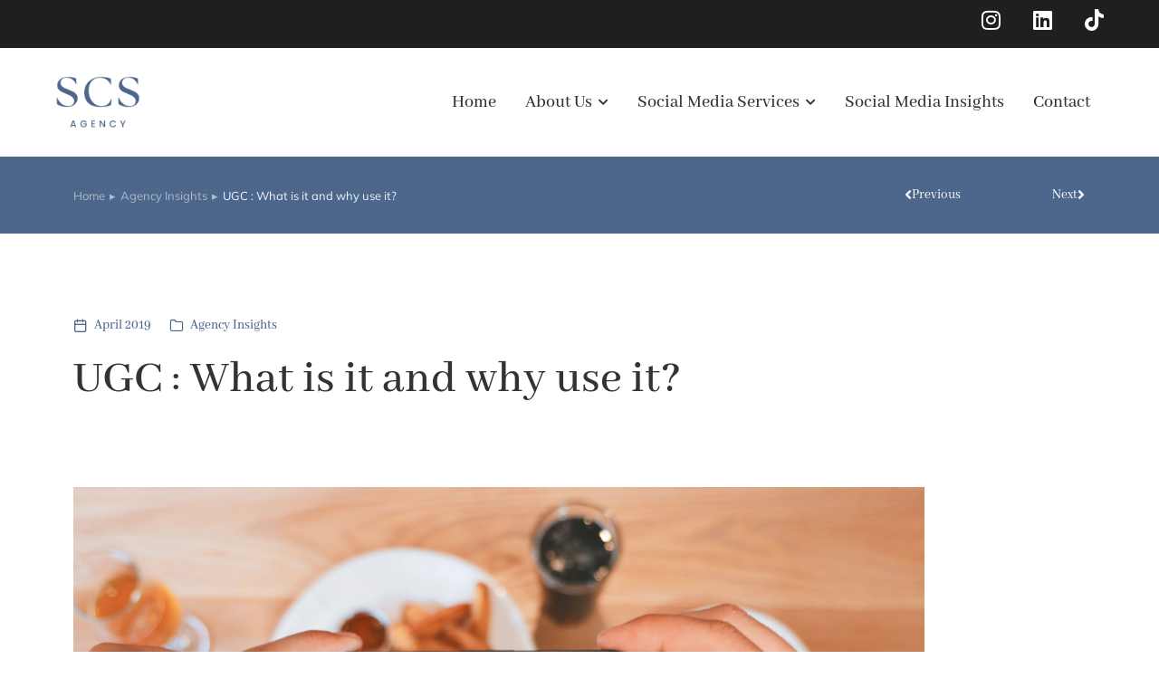

--- FILE ---
content_type: text/html; charset=UTF-8
request_url: https://wearescsagency.com/ugc/
body_size: 24183
content:
<!DOCTYPE html>
<!--[if !(IE 6) | !(IE 7) | !(IE 8)  ]><!-->
<html lang="en-GB" class="no-js">
<!--<![endif]-->
<head>
	<meta charset="UTF-8" />
				<meta name="viewport" content="width=device-width, initial-scale=1, maximum-scale=1, user-scalable=0"/>
				<link rel="profile" href="https://gmpg.org/xfn/11" />
	<meta name='robots' content='index, follow, max-image-preview:large, max-snippet:-1, max-video-preview:-1' />
	<style>img:is([sizes="auto" i], [sizes^="auto," i]) { contain-intrinsic-size: 3000px 1500px }</style>
	
            <script data-no-defer="1" data-ezscrex="false" data-cfasync="false" data-pagespeed-no-defer data-cookieconsent="ignore">
                var ctPublicFunctions = {"_ajax_nonce":"557f49d5a2","_rest_nonce":"572614e87e","_ajax_url":"\/wp-admin\/admin-ajax.php","_rest_url":"https:\/\/wearescsagency.com\/wp-json\/","data__cookies_type":"none","data__ajax_type":"rest","data__bot_detector_enabled":"1","data__frontend_data_log_enabled":1,"cookiePrefix":"","wprocket_detected":false,"host_url":"wearescsagency.com","text__ee_click_to_select":"Click to select the whole data","text__ee_original_email":"The complete one is","text__ee_got_it":"Got it","text__ee_blocked":"Blocked","text__ee_cannot_connect":"Cannot connect","text__ee_cannot_decode":"Can not decode email. Unknown reason","text__ee_email_decoder":"CleanTalk email decoder","text__ee_wait_for_decoding":"The magic is on the way!","text__ee_decoding_process":"Please wait a few seconds while we decode the contact data."}
            </script>
        
            <script data-no-defer="1" data-ezscrex="false" data-cfasync="false" data-pagespeed-no-defer data-cookieconsent="ignore">
                var ctPublic = {"_ajax_nonce":"557f49d5a2","settings__forms__check_internal":"0","settings__forms__check_external":"0","settings__forms__force_protection":0,"settings__forms__search_test":"1","settings__forms__wc_add_to_cart":"0","settings__data__bot_detector_enabled":"1","settings__sfw__anti_crawler":0,"blog_home":"https:\/\/wearescsagency.com\/","pixel__setting":"3","pixel__enabled":true,"pixel__url":null,"data__email_check_before_post":"1","data__email_check_exist_post":0,"data__cookies_type":"none","data__key_is_ok":true,"data__visible_fields_required":true,"wl_brandname":"Anti-Spam by CleanTalk","wl_brandname_short":"CleanTalk","ct_checkjs_key":"fab0cd61dbecf9f6cde84777c9e25c3d4cecb8f9deb219f49b607cdf288d620f","emailEncoderPassKey":"8744d36efb233909b3a0fddd41b1f1c4","bot_detector_forms_excluded":"W10=","advancedCacheExists":false,"varnishCacheExists":false,"wc_ajax_add_to_cart":true}
            </script>
        
<!-- Google Tag Manager for WordPress by gtm4wp.com -->
<script data-cfasync="false" data-pagespeed-no-defer>
	var gtm4wp_datalayer_name = "dataLayer";
	var dataLayer = dataLayer || [];
</script>
<!-- End Google Tag Manager for WordPress by gtm4wp.com -->
	<!-- This site is optimized with the Yoast SEO plugin v26.8 - https://yoast.com/product/yoast-seo-wordpress/ -->
	<title>UGC : What is it and why use it? - SCS Agency</title>
	<link rel="canonical" href="https://wearescsagency.com/ugc/" />
	<meta property="og:locale" content="en_GB" />
	<meta property="og:type" content="article" />
	<meta property="og:title" content="UGC : What is it and why use it? - SCS Agency" />
	<meta property="og:description" content="User Generated Content (UGC) is, quite simply, any content created by the customer. Photos, videos and even reviews are all classed as UGC! Whether you’ve been struggling to gain engagement, want to connect more with your customers, or simply want to give your social feeds a refresh – it might be time to consider using&hellip;" />
	<meta property="og:url" content="https://wearescsagency.com/ugc/" />
	<meta property="og:site_name" content="SCS Agency" />
	<meta property="article:publisher" content="https://www.facebook.com/wearescsagency/" />
	<meta property="article:published_time" content="2019-04-14T23:00:00+00:00" />
	<meta property="article:modified_time" content="2026-01-09T18:38:13+00:00" />
	<meta property="og:image" content="https://wearescsagency.com/wp-content/uploads/2023/11/SCS_UGC_BLOG2.png" />
	<meta property="og:image:width" content="1280" />
	<meta property="og:image:height" content="800" />
	<meta property="og:image:type" content="image/png" />
	<meta name="author" content="development" />
	<meta name="twitter:card" content="summary_large_image" />
	<meta name="twitter:label1" content="Written by" />
	<meta name="twitter:data1" content="development" />
	<meta name="twitter:label2" content="Estimated reading time" />
	<meta name="twitter:data2" content="4 minutes" />
	<script type="application/ld+json" class="yoast-schema-graph">{"@context":"https://schema.org","@graph":[{"@type":"Article","@id":"https://wearescsagency.com/ugc/#article","isPartOf":{"@id":"https://wearescsagency.com/ugc/"},"author":{"name":"development","@id":"https://wearescsagency.com/#/schema/person/0cb022ddb62b2b1f6f6272045cf9058f"},"headline":"UGC : What is it and why use it?","datePublished":"2019-04-14T23:00:00+00:00","dateModified":"2026-01-09T18:38:13+00:00","mainEntityOfPage":{"@id":"https://wearescsagency.com/ugc/"},"wordCount":787,"publisher":{"@id":"https://wearescsagency.com/#organization"},"image":{"@id":"https://wearescsagency.com/ugc/#primaryimage"},"thumbnailUrl":"https://wearescsagency.com/wp-content/uploads/2023/11/SCS_UGC_BLOG2.png","keywords":["Facebook","Instagram","social media","Twitter","UGC","user generated content"],"articleSection":["Agency Insights"],"inLanguage":"en-GB"},{"@type":"WebPage","@id":"https://wearescsagency.com/ugc/","url":"https://wearescsagency.com/ugc/","name":"UGC : What is it and why use it? - SCS Agency","isPartOf":{"@id":"https://wearescsagency.com/#website"},"primaryImageOfPage":{"@id":"https://wearescsagency.com/ugc/#primaryimage"},"image":{"@id":"https://wearescsagency.com/ugc/#primaryimage"},"thumbnailUrl":"https://wearescsagency.com/wp-content/uploads/2023/11/SCS_UGC_BLOG2.png","datePublished":"2019-04-14T23:00:00+00:00","dateModified":"2026-01-09T18:38:13+00:00","breadcrumb":{"@id":"https://wearescsagency.com/ugc/#breadcrumb"},"inLanguage":"en-GB","potentialAction":[{"@type":"ReadAction","target":["https://wearescsagency.com/ugc/"]}]},{"@type":"ImageObject","inLanguage":"en-GB","@id":"https://wearescsagency.com/ugc/#primaryimage","url":"https://wearescsagency.com/wp-content/uploads/2023/11/SCS_UGC_BLOG2.png","contentUrl":"https://wearescsagency.com/wp-content/uploads/2023/11/SCS_UGC_BLOG2.png","width":1280,"height":800},{"@type":"BreadcrumbList","@id":"https://wearescsagency.com/ugc/#breadcrumb","itemListElement":[{"@type":"ListItem","position":1,"name":"Home","item":"https://wearescsagency.com/"},{"@type":"ListItem","position":2,"name":"UGC : What is it and why use it?"}]},{"@type":"WebSite","@id":"https://wearescsagency.com/#website","url":"https://wearescsagency.com/","name":"SCS Agency","description":"A results-driven social media agency for ambitious brands","publisher":{"@id":"https://wearescsagency.com/#organization"},"potentialAction":[{"@type":"SearchAction","target":{"@type":"EntryPoint","urlTemplate":"https://wearescsagency.com/?s={search_term_string}"},"query-input":{"@type":"PropertyValueSpecification","valueRequired":true,"valueName":"search_term_string"}}],"inLanguage":"en-GB"},{"@type":"Organization","@id":"https://wearescsagency.com/#organization","name":"SCS Agency","url":"https://wearescsagency.com/","logo":{"@type":"ImageObject","inLanguage":"en-GB","@id":"https://wearescsagency.com/#/schema/logo/image/","url":"https://wearescsagency.com/wp-content/uploads/2023/12/correct-spacing-5.png","contentUrl":"https://wearescsagency.com/wp-content/uploads/2023/12/correct-spacing-5.png","width":500,"height":315,"caption":"SCS Agency"},"image":{"@id":"https://wearescsagency.com/#/schema/logo/image/"},"sameAs":["https://www.facebook.com/wearescsagency/","https://www.instagram.com/wearescsagency/"]},{"@type":"Person","@id":"https://wearescsagency.com/#/schema/person/0cb022ddb62b2b1f6f6272045cf9058f","name":"development","image":{"@type":"ImageObject","inLanguage":"en-GB","@id":"https://wearescsagency.com/#/schema/person/image/","url":"https://secure.gravatar.com/avatar/ecfed77e4c4a6f2473f1774813416799d3e620da0c14d4958253f4de22eca17f?s=96&d=mm&r=g","contentUrl":"https://secure.gravatar.com/avatar/ecfed77e4c4a6f2473f1774813416799d3e620da0c14d4958253f4de22eca17f?s=96&d=mm&r=g","caption":"development"},"sameAs":["https://wordpress-849119-3828128.cloudwaysapps.com"],"url":"https://wearescsagency.com/author/development/"}]}</script>
	<!-- / Yoast SEO plugin. -->


<link rel='dns-prefetch' href='//fd.cleantalk.org' />
<link rel='dns-prefetch' href='//l.getsitecontrol.com' />
<link rel='dns-prefetch' href='//www.googletagmanager.com' />
<link rel="alternate" type="application/rss+xml" title="SCS Agency &raquo; Feed" href="https://wearescsagency.com/feed/" />
		<style>
			.lazyload,
			.lazyloading {
				max-width: 100%;
			}
		</style>
		<script>
window._wpemojiSettings = {"baseUrl":"https:\/\/s.w.org\/images\/core\/emoji\/16.0.1\/72x72\/","ext":".png","svgUrl":"https:\/\/s.w.org\/images\/core\/emoji\/16.0.1\/svg\/","svgExt":".svg","source":{"concatemoji":"https:\/\/wearescsagency.com\/wp-includes\/js\/wp-emoji-release.min.js?ver=6.8.3"}};
/*! This file is auto-generated */
!function(s,n){var o,i,e;function c(e){try{var t={supportTests:e,timestamp:(new Date).valueOf()};sessionStorage.setItem(o,JSON.stringify(t))}catch(e){}}function p(e,t,n){e.clearRect(0,0,e.canvas.width,e.canvas.height),e.fillText(t,0,0);var t=new Uint32Array(e.getImageData(0,0,e.canvas.width,e.canvas.height).data),a=(e.clearRect(0,0,e.canvas.width,e.canvas.height),e.fillText(n,0,0),new Uint32Array(e.getImageData(0,0,e.canvas.width,e.canvas.height).data));return t.every(function(e,t){return e===a[t]})}function u(e,t){e.clearRect(0,0,e.canvas.width,e.canvas.height),e.fillText(t,0,0);for(var n=e.getImageData(16,16,1,1),a=0;a<n.data.length;a++)if(0!==n.data[a])return!1;return!0}function f(e,t,n,a){switch(t){case"flag":return n(e,"\ud83c\udff3\ufe0f\u200d\u26a7\ufe0f","\ud83c\udff3\ufe0f\u200b\u26a7\ufe0f")?!1:!n(e,"\ud83c\udde8\ud83c\uddf6","\ud83c\udde8\u200b\ud83c\uddf6")&&!n(e,"\ud83c\udff4\udb40\udc67\udb40\udc62\udb40\udc65\udb40\udc6e\udb40\udc67\udb40\udc7f","\ud83c\udff4\u200b\udb40\udc67\u200b\udb40\udc62\u200b\udb40\udc65\u200b\udb40\udc6e\u200b\udb40\udc67\u200b\udb40\udc7f");case"emoji":return!a(e,"\ud83e\udedf")}return!1}function g(e,t,n,a){var r="undefined"!=typeof WorkerGlobalScope&&self instanceof WorkerGlobalScope?new OffscreenCanvas(300,150):s.createElement("canvas"),o=r.getContext("2d",{willReadFrequently:!0}),i=(o.textBaseline="top",o.font="600 32px Arial",{});return e.forEach(function(e){i[e]=t(o,e,n,a)}),i}function t(e){var t=s.createElement("script");t.src=e,t.defer=!0,s.head.appendChild(t)}"undefined"!=typeof Promise&&(o="wpEmojiSettingsSupports",i=["flag","emoji"],n.supports={everything:!0,everythingExceptFlag:!0},e=new Promise(function(e){s.addEventListener("DOMContentLoaded",e,{once:!0})}),new Promise(function(t){var n=function(){try{var e=JSON.parse(sessionStorage.getItem(o));if("object"==typeof e&&"number"==typeof e.timestamp&&(new Date).valueOf()<e.timestamp+604800&&"object"==typeof e.supportTests)return e.supportTests}catch(e){}return null}();if(!n){if("undefined"!=typeof Worker&&"undefined"!=typeof OffscreenCanvas&&"undefined"!=typeof URL&&URL.createObjectURL&&"undefined"!=typeof Blob)try{var e="postMessage("+g.toString()+"("+[JSON.stringify(i),f.toString(),p.toString(),u.toString()].join(",")+"));",a=new Blob([e],{type:"text/javascript"}),r=new Worker(URL.createObjectURL(a),{name:"wpTestEmojiSupports"});return void(r.onmessage=function(e){c(n=e.data),r.terminate(),t(n)})}catch(e){}c(n=g(i,f,p,u))}t(n)}).then(function(e){for(var t in e)n.supports[t]=e[t],n.supports.everything=n.supports.everything&&n.supports[t],"flag"!==t&&(n.supports.everythingExceptFlag=n.supports.everythingExceptFlag&&n.supports[t]);n.supports.everythingExceptFlag=n.supports.everythingExceptFlag&&!n.supports.flag,n.DOMReady=!1,n.readyCallback=function(){n.DOMReady=!0}}).then(function(){return e}).then(function(){var e;n.supports.everything||(n.readyCallback(),(e=n.source||{}).concatemoji?t(e.concatemoji):e.wpemoji&&e.twemoji&&(t(e.twemoji),t(e.wpemoji)))}))}((window,document),window._wpemojiSettings);
</script>

<style id='wp-emoji-styles-inline-css'>

	img.wp-smiley, img.emoji {
		display: inline !important;
		border: none !important;
		box-shadow: none !important;
		height: 1em !important;
		width: 1em !important;
		margin: 0 0.07em !important;
		vertical-align: -0.1em !important;
		background: none !important;
		padding: 0 !important;
	}
</style>
<link rel='stylesheet' id='wp-block-library-css' href='https://wearescsagency.com/wp-includes/css/dist/block-library/style.min.css?ver=6.8.3' media='all' />
<style id='wp-block-library-theme-inline-css'>
.wp-block-audio :where(figcaption){color:#555;font-size:13px;text-align:center}.is-dark-theme .wp-block-audio :where(figcaption){color:#ffffffa6}.wp-block-audio{margin:0 0 1em}.wp-block-code{border:1px solid #ccc;border-radius:4px;font-family:Menlo,Consolas,monaco,monospace;padding:.8em 1em}.wp-block-embed :where(figcaption){color:#555;font-size:13px;text-align:center}.is-dark-theme .wp-block-embed :where(figcaption){color:#ffffffa6}.wp-block-embed{margin:0 0 1em}.blocks-gallery-caption{color:#555;font-size:13px;text-align:center}.is-dark-theme .blocks-gallery-caption{color:#ffffffa6}:root :where(.wp-block-image figcaption){color:#555;font-size:13px;text-align:center}.is-dark-theme :root :where(.wp-block-image figcaption){color:#ffffffa6}.wp-block-image{margin:0 0 1em}.wp-block-pullquote{border-bottom:4px solid;border-top:4px solid;color:currentColor;margin-bottom:1.75em}.wp-block-pullquote cite,.wp-block-pullquote footer,.wp-block-pullquote__citation{color:currentColor;font-size:.8125em;font-style:normal;text-transform:uppercase}.wp-block-quote{border-left:.25em solid;margin:0 0 1.75em;padding-left:1em}.wp-block-quote cite,.wp-block-quote footer{color:currentColor;font-size:.8125em;font-style:normal;position:relative}.wp-block-quote:where(.has-text-align-right){border-left:none;border-right:.25em solid;padding-left:0;padding-right:1em}.wp-block-quote:where(.has-text-align-center){border:none;padding-left:0}.wp-block-quote.is-large,.wp-block-quote.is-style-large,.wp-block-quote:where(.is-style-plain){border:none}.wp-block-search .wp-block-search__label{font-weight:700}.wp-block-search__button{border:1px solid #ccc;padding:.375em .625em}:where(.wp-block-group.has-background){padding:1.25em 2.375em}.wp-block-separator.has-css-opacity{opacity:.4}.wp-block-separator{border:none;border-bottom:2px solid;margin-left:auto;margin-right:auto}.wp-block-separator.has-alpha-channel-opacity{opacity:1}.wp-block-separator:not(.is-style-wide):not(.is-style-dots){width:100px}.wp-block-separator.has-background:not(.is-style-dots){border-bottom:none;height:1px}.wp-block-separator.has-background:not(.is-style-wide):not(.is-style-dots){height:2px}.wp-block-table{margin:0 0 1em}.wp-block-table td,.wp-block-table th{word-break:normal}.wp-block-table :where(figcaption){color:#555;font-size:13px;text-align:center}.is-dark-theme .wp-block-table :where(figcaption){color:#ffffffa6}.wp-block-video :where(figcaption){color:#555;font-size:13px;text-align:center}.is-dark-theme .wp-block-video :where(figcaption){color:#ffffffa6}.wp-block-video{margin:0 0 1em}:root :where(.wp-block-template-part.has-background){margin-bottom:0;margin-top:0;padding:1.25em 2.375em}
</style>
<style id='classic-theme-styles-inline-css'>
/*! This file is auto-generated */
.wp-block-button__link{color:#fff;background-color:#32373c;border-radius:9999px;box-shadow:none;text-decoration:none;padding:calc(.667em + 2px) calc(1.333em + 2px);font-size:1.125em}.wp-block-file__button{background:#32373c;color:#fff;text-decoration:none}
</style>
<style id='global-styles-inline-css'>
:root{--wp--preset--aspect-ratio--square: 1;--wp--preset--aspect-ratio--4-3: 4/3;--wp--preset--aspect-ratio--3-4: 3/4;--wp--preset--aspect-ratio--3-2: 3/2;--wp--preset--aspect-ratio--2-3: 2/3;--wp--preset--aspect-ratio--16-9: 16/9;--wp--preset--aspect-ratio--9-16: 9/16;--wp--preset--color--black: #000000;--wp--preset--color--cyan-bluish-gray: #abb8c3;--wp--preset--color--white: #FFF;--wp--preset--color--pale-pink: #f78da7;--wp--preset--color--vivid-red: #cf2e2e;--wp--preset--color--luminous-vivid-orange: #ff6900;--wp--preset--color--luminous-vivid-amber: #fcb900;--wp--preset--color--light-green-cyan: #7bdcb5;--wp--preset--color--vivid-green-cyan: #00d084;--wp--preset--color--pale-cyan-blue: #8ed1fc;--wp--preset--color--vivid-cyan-blue: #0693e3;--wp--preset--color--vivid-purple: #9b51e0;--wp--preset--color--accent: #999999;--wp--preset--color--dark-gray: #111;--wp--preset--color--light-gray: #767676;--wp--preset--gradient--vivid-cyan-blue-to-vivid-purple: linear-gradient(135deg,rgba(6,147,227,1) 0%,rgb(155,81,224) 100%);--wp--preset--gradient--light-green-cyan-to-vivid-green-cyan: linear-gradient(135deg,rgb(122,220,180) 0%,rgb(0,208,130) 100%);--wp--preset--gradient--luminous-vivid-amber-to-luminous-vivid-orange: linear-gradient(135deg,rgba(252,185,0,1) 0%,rgba(255,105,0,1) 100%);--wp--preset--gradient--luminous-vivid-orange-to-vivid-red: linear-gradient(135deg,rgba(255,105,0,1) 0%,rgb(207,46,46) 100%);--wp--preset--gradient--very-light-gray-to-cyan-bluish-gray: linear-gradient(135deg,rgb(238,238,238) 0%,rgb(169,184,195) 100%);--wp--preset--gradient--cool-to-warm-spectrum: linear-gradient(135deg,rgb(74,234,220) 0%,rgb(151,120,209) 20%,rgb(207,42,186) 40%,rgb(238,44,130) 60%,rgb(251,105,98) 80%,rgb(254,248,76) 100%);--wp--preset--gradient--blush-light-purple: linear-gradient(135deg,rgb(255,206,236) 0%,rgb(152,150,240) 100%);--wp--preset--gradient--blush-bordeaux: linear-gradient(135deg,rgb(254,205,165) 0%,rgb(254,45,45) 50%,rgb(107,0,62) 100%);--wp--preset--gradient--luminous-dusk: linear-gradient(135deg,rgb(255,203,112) 0%,rgb(199,81,192) 50%,rgb(65,88,208) 100%);--wp--preset--gradient--pale-ocean: linear-gradient(135deg,rgb(255,245,203) 0%,rgb(182,227,212) 50%,rgb(51,167,181) 100%);--wp--preset--gradient--electric-grass: linear-gradient(135deg,rgb(202,248,128) 0%,rgb(113,206,126) 100%);--wp--preset--gradient--midnight: linear-gradient(135deg,rgb(2,3,129) 0%,rgb(40,116,252) 100%);--wp--preset--font-size--small: 13px;--wp--preset--font-size--medium: 20px;--wp--preset--font-size--large: 36px;--wp--preset--font-size--x-large: 42px;--wp--preset--spacing--20: 0.44rem;--wp--preset--spacing--30: 0.67rem;--wp--preset--spacing--40: 1rem;--wp--preset--spacing--50: 1.5rem;--wp--preset--spacing--60: 2.25rem;--wp--preset--spacing--70: 3.38rem;--wp--preset--spacing--80: 5.06rem;--wp--preset--shadow--natural: 6px 6px 9px rgba(0, 0, 0, 0.2);--wp--preset--shadow--deep: 12px 12px 50px rgba(0, 0, 0, 0.4);--wp--preset--shadow--sharp: 6px 6px 0px rgba(0, 0, 0, 0.2);--wp--preset--shadow--outlined: 6px 6px 0px -3px rgba(255, 255, 255, 1), 6px 6px rgba(0, 0, 0, 1);--wp--preset--shadow--crisp: 6px 6px 0px rgba(0, 0, 0, 1);}:where(.is-layout-flex){gap: 0.5em;}:where(.is-layout-grid){gap: 0.5em;}body .is-layout-flex{display: flex;}.is-layout-flex{flex-wrap: wrap;align-items: center;}.is-layout-flex > :is(*, div){margin: 0;}body .is-layout-grid{display: grid;}.is-layout-grid > :is(*, div){margin: 0;}:where(.wp-block-columns.is-layout-flex){gap: 2em;}:where(.wp-block-columns.is-layout-grid){gap: 2em;}:where(.wp-block-post-template.is-layout-flex){gap: 1.25em;}:where(.wp-block-post-template.is-layout-grid){gap: 1.25em;}.has-black-color{color: var(--wp--preset--color--black) !important;}.has-cyan-bluish-gray-color{color: var(--wp--preset--color--cyan-bluish-gray) !important;}.has-white-color{color: var(--wp--preset--color--white) !important;}.has-pale-pink-color{color: var(--wp--preset--color--pale-pink) !important;}.has-vivid-red-color{color: var(--wp--preset--color--vivid-red) !important;}.has-luminous-vivid-orange-color{color: var(--wp--preset--color--luminous-vivid-orange) !important;}.has-luminous-vivid-amber-color{color: var(--wp--preset--color--luminous-vivid-amber) !important;}.has-light-green-cyan-color{color: var(--wp--preset--color--light-green-cyan) !important;}.has-vivid-green-cyan-color{color: var(--wp--preset--color--vivid-green-cyan) !important;}.has-pale-cyan-blue-color{color: var(--wp--preset--color--pale-cyan-blue) !important;}.has-vivid-cyan-blue-color{color: var(--wp--preset--color--vivid-cyan-blue) !important;}.has-vivid-purple-color{color: var(--wp--preset--color--vivid-purple) !important;}.has-black-background-color{background-color: var(--wp--preset--color--black) !important;}.has-cyan-bluish-gray-background-color{background-color: var(--wp--preset--color--cyan-bluish-gray) !important;}.has-white-background-color{background-color: var(--wp--preset--color--white) !important;}.has-pale-pink-background-color{background-color: var(--wp--preset--color--pale-pink) !important;}.has-vivid-red-background-color{background-color: var(--wp--preset--color--vivid-red) !important;}.has-luminous-vivid-orange-background-color{background-color: var(--wp--preset--color--luminous-vivid-orange) !important;}.has-luminous-vivid-amber-background-color{background-color: var(--wp--preset--color--luminous-vivid-amber) !important;}.has-light-green-cyan-background-color{background-color: var(--wp--preset--color--light-green-cyan) !important;}.has-vivid-green-cyan-background-color{background-color: var(--wp--preset--color--vivid-green-cyan) !important;}.has-pale-cyan-blue-background-color{background-color: var(--wp--preset--color--pale-cyan-blue) !important;}.has-vivid-cyan-blue-background-color{background-color: var(--wp--preset--color--vivid-cyan-blue) !important;}.has-vivid-purple-background-color{background-color: var(--wp--preset--color--vivid-purple) !important;}.has-black-border-color{border-color: var(--wp--preset--color--black) !important;}.has-cyan-bluish-gray-border-color{border-color: var(--wp--preset--color--cyan-bluish-gray) !important;}.has-white-border-color{border-color: var(--wp--preset--color--white) !important;}.has-pale-pink-border-color{border-color: var(--wp--preset--color--pale-pink) !important;}.has-vivid-red-border-color{border-color: var(--wp--preset--color--vivid-red) !important;}.has-luminous-vivid-orange-border-color{border-color: var(--wp--preset--color--luminous-vivid-orange) !important;}.has-luminous-vivid-amber-border-color{border-color: var(--wp--preset--color--luminous-vivid-amber) !important;}.has-light-green-cyan-border-color{border-color: var(--wp--preset--color--light-green-cyan) !important;}.has-vivid-green-cyan-border-color{border-color: var(--wp--preset--color--vivid-green-cyan) !important;}.has-pale-cyan-blue-border-color{border-color: var(--wp--preset--color--pale-cyan-blue) !important;}.has-vivid-cyan-blue-border-color{border-color: var(--wp--preset--color--vivid-cyan-blue) !important;}.has-vivid-purple-border-color{border-color: var(--wp--preset--color--vivid-purple) !important;}.has-vivid-cyan-blue-to-vivid-purple-gradient-background{background: var(--wp--preset--gradient--vivid-cyan-blue-to-vivid-purple) !important;}.has-light-green-cyan-to-vivid-green-cyan-gradient-background{background: var(--wp--preset--gradient--light-green-cyan-to-vivid-green-cyan) !important;}.has-luminous-vivid-amber-to-luminous-vivid-orange-gradient-background{background: var(--wp--preset--gradient--luminous-vivid-amber-to-luminous-vivid-orange) !important;}.has-luminous-vivid-orange-to-vivid-red-gradient-background{background: var(--wp--preset--gradient--luminous-vivid-orange-to-vivid-red) !important;}.has-very-light-gray-to-cyan-bluish-gray-gradient-background{background: var(--wp--preset--gradient--very-light-gray-to-cyan-bluish-gray) !important;}.has-cool-to-warm-spectrum-gradient-background{background: var(--wp--preset--gradient--cool-to-warm-spectrum) !important;}.has-blush-light-purple-gradient-background{background: var(--wp--preset--gradient--blush-light-purple) !important;}.has-blush-bordeaux-gradient-background{background: var(--wp--preset--gradient--blush-bordeaux) !important;}.has-luminous-dusk-gradient-background{background: var(--wp--preset--gradient--luminous-dusk) !important;}.has-pale-ocean-gradient-background{background: var(--wp--preset--gradient--pale-ocean) !important;}.has-electric-grass-gradient-background{background: var(--wp--preset--gradient--electric-grass) !important;}.has-midnight-gradient-background{background: var(--wp--preset--gradient--midnight) !important;}.has-small-font-size{font-size: var(--wp--preset--font-size--small) !important;}.has-medium-font-size{font-size: var(--wp--preset--font-size--medium) !important;}.has-large-font-size{font-size: var(--wp--preset--font-size--large) !important;}.has-x-large-font-size{font-size: var(--wp--preset--font-size--x-large) !important;}
:where(.wp-block-post-template.is-layout-flex){gap: 1.25em;}:where(.wp-block-post-template.is-layout-grid){gap: 1.25em;}
:where(.wp-block-columns.is-layout-flex){gap: 2em;}:where(.wp-block-columns.is-layout-grid){gap: 2em;}
:root :where(.wp-block-pullquote){font-size: 1.5em;line-height: 1.6;}
</style>
<link rel='stylesheet' id='cleantalk-public-css-css' href='https://wearescsagency.com/wp-content/plugins/cleantalk-spam-protect/css/cleantalk-public.min.css?ver=6.70.1_1766183232' media='all' />
<link rel='stylesheet' id='cleantalk-email-decoder-css-css' href='https://wearescsagency.com/wp-content/plugins/cleantalk-spam-protect/css/cleantalk-email-decoder.min.css?ver=6.70.1_1766183232' media='all' />
<link rel='stylesheet' id='wp-components-css' href='https://wearescsagency.com/wp-includes/css/dist/components/style.min.css?ver=6.8.3' media='all' />
<link rel='stylesheet' id='godaddy-styles-css' href='https://wearescsagency.com/wp-content/mu-plugins/vendor/wpex/godaddy-launch/includes/Dependencies/GoDaddy/Styles/build/latest.css?ver=2.0.2' media='all' />
<link rel='stylesheet' id='elementor-frontend-css' href='https://wearescsagency.com/wp-content/plugins/elementor/assets/css/frontend.min.css?ver=3.34.2' media='all' />
<link rel='stylesheet' id='widget-social-icons-css' href='https://wearescsagency.com/wp-content/plugins/elementor/assets/css/widget-social-icons.min.css?ver=3.34.2' media='all' />
<link rel='stylesheet' id='e-apple-webkit-css' href='https://wearescsagency.com/wp-content/plugins/elementor/assets/css/conditionals/apple-webkit.min.css?ver=3.34.2' media='all' />
<link rel='stylesheet' id='the7-e-sticky-effect-css' href='https://wearescsagency.com/wp-content/themes/dt-the7/css/compatibility/elementor/the7-sticky-effects.min.css?ver=14.2.0' media='all' />
<link rel='stylesheet' id='widget-image-css' href='https://wearescsagency.com/wp-content/plugins/elementor/assets/css/widget-image.min.css?ver=3.34.2' media='all' />
<link rel='stylesheet' id='the7_horizontal-menu-css' href='https://wearescsagency.com/wp-content/themes/dt-the7/css/compatibility/elementor/the7-horizontal-menu-widget.min.css?ver=14.2.0' media='all' />
<link rel='stylesheet' id='the7-icon-box-widget-css' href='https://wearescsagency.com/wp-content/themes/dt-the7/css/compatibility/elementor/the7-icon-box-widget.min.css?ver=14.2.0' media='all' />
<link rel='stylesheet' id='widget-heading-css' href='https://wearescsagency.com/wp-content/plugins/elementor/assets/css/widget-heading.min.css?ver=3.34.2' media='all' />
<link rel='stylesheet' id='widget-post-navigation-css' href='https://wearescsagency.com/wp-content/plugins/elementor-pro/assets/css/widget-post-navigation.min.css?ver=3.32.2' media='all' />
<link rel='stylesheet' id='widget-spacer-css' href='https://wearescsagency.com/wp-content/plugins/elementor/assets/css/widget-spacer.min.css?ver=3.34.2' media='all' />
<link rel='stylesheet' id='widget-share-buttons-css' href='https://wearescsagency.com/wp-content/plugins/elementor-pro/assets/css/widget-share-buttons.min.css?ver=3.32.2' media='all' />
<link rel='stylesheet' id='elementor-icons-shared-0-css' href='https://wearescsagency.com/wp-content/plugins/elementor/assets/lib/font-awesome/css/fontawesome.min.css?ver=5.15.3' media='all' />
<link rel='stylesheet' id='elementor-icons-fa-solid-css' href='https://wearescsagency.com/wp-content/plugins/elementor/assets/lib/font-awesome/css/solid.min.css?ver=5.15.3' media='all' />
<link rel='stylesheet' id='elementor-icons-fa-brands-css' href='https://wearescsagency.com/wp-content/plugins/elementor/assets/lib/font-awesome/css/brands.min.css?ver=5.15.3' media='all' />
<link rel='stylesheet' id='the7-filter-decorations-base-css' href='https://wearescsagency.com/wp-content/themes/dt-the7/css/compatibility/elementor/the7-filter-decorations-base.min.css?ver=14.2.0' media='all' />
<link rel='stylesheet' id='the7-simple-common-css' href='https://wearescsagency.com/wp-content/themes/dt-the7/css/compatibility/elementor/the7-simple-common.min.css?ver=14.2.0' media='all' />
<link rel='stylesheet' id='the7-elements-simple-posts-css' href='https://wearescsagency.com/wp-content/themes/dt-the7/css/compatibility/elementor/the7-simple-posts.min.css?ver=14.2.0' media='all' />
<link rel='stylesheet' id='elementor-icons-css' href='https://wearescsagency.com/wp-content/plugins/elementor/assets/lib/eicons/css/elementor-icons.min.css?ver=5.46.0' media='all' />
<link rel='stylesheet' id='elementor-post-5-css' href='https://wearescsagency.com/wp-content/uploads/elementor/css/post-5.css?ver=1768948088' media='all' />
<link rel='stylesheet' id='elementor-post-5635-css' href='https://wearescsagency.com/wp-content/uploads/elementor/css/post-5635.css?ver=1768948088' media='all' />
<link rel='stylesheet' id='elementor-post-4232-css' href='https://wearescsagency.com/wp-content/uploads/elementor/css/post-4232.css?ver=1768948088' media='all' />
<link rel='stylesheet' id='elementor-post-5799-css' href='https://wearescsagency.com/wp-content/uploads/elementor/css/post-5799.css?ver=1768948088' media='all' />
<link rel='stylesheet' id='dt-main-css' href='https://wearescsagency.com/wp-content/themes/dt-the7/css/main.min.css?ver=14.2.0' media='all' />
<link rel='stylesheet' id='the7-custom-scrollbar-css' href='https://wearescsagency.com/wp-content/themes/dt-the7/lib/custom-scrollbar/custom-scrollbar.min.css?ver=14.2.0' media='all' />
<link rel='stylesheet' id='the7-core-css' href='https://wearescsagency.com/wp-content/plugins/dt-the7-core/assets/css/post-type.min.css?ver=2.7.12' media='all' />
<link rel='stylesheet' id='the7-css-vars-css' href='https://wearescsagency.com/wp-content/uploads/the7-css/css-vars.css?ver=b485be9df067' media='all' />
<link rel='stylesheet' id='dt-custom-css' href='https://wearescsagency.com/wp-content/uploads/the7-css/custom.css?ver=b485be9df067' media='all' />
<link rel='stylesheet' id='dt-media-css' href='https://wearescsagency.com/wp-content/uploads/the7-css/media.css?ver=b485be9df067' media='all' />
<link rel='stylesheet' id='the7-mega-menu-css' href='https://wearescsagency.com/wp-content/uploads/the7-css/mega-menu.css?ver=b485be9df067' media='all' />
<link rel='stylesheet' id='the7-elements-albums-portfolio-css' href='https://wearescsagency.com/wp-content/uploads/the7-css/the7-elements-albums-portfolio.css?ver=b485be9df067' media='all' />
<link rel='stylesheet' id='the7-elements-css' href='https://wearescsagency.com/wp-content/uploads/the7-css/post-type-dynamic.css?ver=b485be9df067' media='all' />
<link rel='stylesheet' id='style-css' href='https://wearescsagency.com/wp-content/themes/dt-the7/style.css?ver=14.2.0' media='all' />
<link rel='stylesheet' id='the7-elementor-global-css' href='https://wearescsagency.com/wp-content/themes/dt-the7/css/compatibility/elementor/elementor-global.min.css?ver=14.2.0' media='all' />
<link rel='stylesheet' id='the7-widget-css' href='https://wearescsagency.com/wp-content/themes/dt-the7/css/compatibility/elementor/the7-widget.min.css?ver=14.2.0' media='all' />
<link rel='stylesheet' id='elementor-gf-local-abhayalibre-css' href='https://wearescsagency.com/wp-content/uploads/elementor/google-fonts/css/abhayalibre.css?ver=1742224938' media='all' />
<link rel='stylesheet' id='elementor-gf-local-assistant-css' href='https://wearescsagency.com/wp-content/uploads/elementor/google-fonts/css/assistant.css?ver=1742224940' media='all' />
<link rel='stylesheet' id='elementor-gf-local-mulish-css' href='https://wearescsagency.com/wp-content/uploads/elementor/google-fonts/css/mulish.css?ver=1742224974' media='all' />
<link rel='stylesheet' id='elementor-icons-the7-feather-css' href='https://wearescsagency.com/wp-content/uploads/elementor/custom-icons/the7-feather/style.css?ver=1.0.0' media='all' />
<script src="https://wearescsagency.com/wp-includes/js/jquery/jquery.min.js?ver=3.7.1" id="jquery-core-js"></script>
<script src="https://wearescsagency.com/wp-includes/js/jquery/jquery-migrate.min.js?ver=3.4.1" id="jquery-migrate-js"></script>
<script src="https://wearescsagency.com/wp-content/plugins/cleantalk-spam-protect/js/apbct-public-bundle.min.js?ver=6.70.1_1766183232" id="apbct-public-bundle.min-js-js"></script>
<script src="https://fd.cleantalk.org/ct-bot-detector-wrapper.js?ver=6.70.1" id="ct_bot_detector-js" defer data-wp-strategy="defer"></script>
<script src="https://wearescsagency.com/wp-content/plugins/elementor-pro/assets/js/page-transitions.min.js?ver=3.32.2" id="page-transitions-js"></script>
<script id="dt-above-fold-js-extra">
var dtLocal = {"themeUrl":"https:\/\/wearescsagency.com\/wp-content\/themes\/dt-the7","passText":"To view this protected post, enter the password below:","moreButtonText":{"loading":"Loading...","loadMore":"Load more"},"postID":"93975","ajaxurl":"https:\/\/wearescsagency.com\/wp-admin\/admin-ajax.php","REST":{"baseUrl":"https:\/\/wearescsagency.com\/wp-json\/the7\/v1","endpoints":{"sendMail":"\/send-mail"}},"contactMessages":{"required":"One or more fields have an error. Please check and try again.","terms":"Please accept the privacy policy.","fillTheCaptchaError":"Please, fill the captcha."},"captchaSiteKey":"","ajaxNonce":"9c1b9f0f4a","pageData":"","themeSettings":{"smoothScroll":"off","lazyLoading":false,"desktopHeader":{"height":""},"ToggleCaptionEnabled":"disabled","ToggleCaption":"Navigation","floatingHeader":{"showAfter":94,"showMenu":false,"height":64,"logo":{"showLogo":true,"html":"","url":"https:\/\/wearescsagency.com\/"}},"topLine":{"floatingTopLine":{"logo":{"showLogo":false,"html":""}}},"mobileHeader":{"firstSwitchPoint":1150,"secondSwitchPoint":600,"firstSwitchPointHeight":60,"secondSwitchPointHeight":50,"mobileToggleCaptionEnabled":"right","mobileToggleCaption":"Menu"},"stickyMobileHeaderFirstSwitch":{"logo":{"html":""}},"stickyMobileHeaderSecondSwitch":{"logo":{"html":""}},"sidebar":{"switchPoint":992},"boxedWidth":"1280px"},"elementor":{"settings":{"container_width":1250}}};
var dtShare = {"shareButtonText":{"facebook":"Share on Facebook","twitter":"Share on X","pinterest":"Pin it","linkedin":"Share on Linkedin","whatsapp":"Share on Whatsapp"},"overlayOpacity":"90"};
</script>
<script src="https://wearescsagency.com/wp-content/themes/dt-the7/js/above-the-fold.min.js?ver=14.2.0" id="dt-above-fold-js"></script>

<!-- Google tag (gtag.js) snippet added by Site Kit -->
<!-- Google Analytics snippet added by Site Kit -->
<script src="https://www.googletagmanager.com/gtag/js?id=GT-TNHZFWX" id="google_gtagjs-js" async></script>
<script id="google_gtagjs-js-after">
window.dataLayer = window.dataLayer || [];function gtag(){dataLayer.push(arguments);}
gtag("set","linker",{"domains":["wearescsagency.com"]});
gtag("js", new Date());
gtag("set", "developer_id.dZTNiMT", true);
gtag("config", "GT-TNHZFWX");
</script>
<link rel="https://api.w.org/" href="https://wearescsagency.com/wp-json/" /><link rel="alternate" title="JSON" type="application/json" href="https://wearescsagency.com/wp-json/wp/v2/posts/93975" /><link rel="EditURI" type="application/rsd+xml" title="RSD" href="https://wearescsagency.com/xmlrpc.php?rsd" />
<meta name="generator" content="WordPress 6.8.3" />
<link rel='shortlink' href='https://wearescsagency.com/?p=93975' />
<link rel="alternate" title="oEmbed (JSON)" type="application/json+oembed" href="https://wearescsagency.com/wp-json/oembed/1.0/embed?url=https%3A%2F%2Fwearescsagency.com%2Fugc%2F" />
<link rel="alternate" title="oEmbed (XML)" type="text/xml+oembed" href="https://wearescsagency.com/wp-json/oembed/1.0/embed?url=https%3A%2F%2Fwearescsagency.com%2Fugc%2F&#038;format=xml" />
<!-- start Simple Custom CSS and JS -->
<style>
.page-id-1160 .main-logo {
    filter: brightness(100);
}

.dt-nav-menu-horizontal--main .submenu-indicator>* {
	display: unset!important;
	margin-left: 6px;
    font-size: 12px;
}

.submenu-mob-indicator {
    transition: transform ease 300ms;
    transform: rotate(90deg)
}

.menu-item-has-children:hover .submenu-mob-indicator, menu-item-has-children:focus .submenu-mob-indicator {
    transform: rotate(270deg);
}

@media only screen and (max-width:64em) { 
	.dt-nav-menu-horizontal--main .submenu-indicator i {
		display: none!important;
	}
	.has-children > a .submenu-indicator i {
		display: inline-block!important;
		font-size: 14px!important;
		position: relative;
		top: -4px;
	}
	.has-children > a.item-active .submenu-indicator i {
		transform: rotate(85deg);
	}
}

.elementor-6236 .elementor-element.elementor-element-7a332a4.the7-e-sticky-effects .main-logo {
    filter: unset!important;
}

.filter-categories {
    display: none!important;
}

.has-children > a .submenu-indicator i.fa-caret-up {
    display: none!important;
}</style>
<!-- end Simple Custom CSS and JS -->
<meta name="generator" content="Site Kit by Google 1.170.0" />
<!-- Google Tag Manager for WordPress by gtm4wp.com -->
<!-- GTM Container placement set to automatic -->
<script data-cfasync="false" data-pagespeed-no-defer>
	var dataLayer_content = {"pagePostType":"post","pagePostType2":"single-post","pageCategory":["agency-insights"],"pageAttributes":["facebook","instagram","social-media","twitter","ugc","user-generated-content"],"pagePostAuthor":"development"};
	dataLayer.push( dataLayer_content );
</script>
<script data-cfasync="false" data-pagespeed-no-defer>
(function(w,d,s,l,i){w[l]=w[l]||[];w[l].push({'gtm.start':
new Date().getTime(),event:'gtm.js'});var f=d.getElementsByTagName(s)[0],
j=d.createElement(s),dl=l!='dataLayer'?'&l='+l:'';j.async=true;j.src=
'//www.googletagmanager.com/gtm.js?id='+i+dl;f.parentNode.insertBefore(j,f);
})(window,document,'script','dataLayer','GTM-WH5TLZR');
</script>
<!-- End Google Tag Manager for WordPress by gtm4wp.com -->		<script>
			document.documentElement.className = document.documentElement.className.replace('no-js', 'js');
		</script>
				<style>
			.no-js img.lazyload {
				display: none;
			}

			figure.wp-block-image img.lazyloading {
				min-width: 150px;
			}

			.lazyload,
			.lazyloading {
				--smush-placeholder-width: 100px;
				--smush-placeholder-aspect-ratio: 1/1;
				width: var(--smush-image-width, var(--smush-placeholder-width)) !important;
				aspect-ratio: var(--smush-image-aspect-ratio, var(--smush-placeholder-aspect-ratio)) !important;
			}

						.lazyload, .lazyloading {
				opacity: 0;
			}

			.lazyloaded {
				opacity: 1;
				transition: opacity 400ms;
				transition-delay: 0ms;
			}

					</style>
		<meta name="generator" content="Elementor 3.34.2; settings: css_print_method-external, google_font-enabled, font_display-swap">
			<style>
				.e-con.e-parent:nth-of-type(n+4):not(.e-lazyloaded):not(.e-no-lazyload),
				.e-con.e-parent:nth-of-type(n+4):not(.e-lazyloaded):not(.e-no-lazyload) * {
					background-image: none !important;
				}
				@media screen and (max-height: 1024px) {
					.e-con.e-parent:nth-of-type(n+3):not(.e-lazyloaded):not(.e-no-lazyload),
					.e-con.e-parent:nth-of-type(n+3):not(.e-lazyloaded):not(.e-no-lazyload) * {
						background-image: none !important;
					}
				}
				@media screen and (max-height: 640px) {
					.e-con.e-parent:nth-of-type(n+2):not(.e-lazyloaded):not(.e-no-lazyload),
					.e-con.e-parent:nth-of-type(n+2):not(.e-lazyloaded):not(.e-no-lazyload) * {
						background-image: none !important;
					}
				}
			</style>
			<link rel="icon" href="https://wearescsagency.com/wp-content/uploads/2023/12/cropped-correct-spacing-5-32x32.png" sizes="32x32" />
<link rel="icon" href="https://wearescsagency.com/wp-content/uploads/2023/12/cropped-correct-spacing-5-192x192.png" sizes="192x192" />
<link rel="apple-touch-icon" href="https://wearescsagency.com/wp-content/uploads/2023/12/cropped-correct-spacing-5-180x180.png" />
<meta name="msapplication-TileImage" content="https://wearescsagency.com/wp-content/uploads/2023/12/cropped-correct-spacing-5-270x270.png" />
<style id='the7-custom-inline-css' type='text/css'>
.sub-nav .menu-item i.fa,
.sub-nav .menu-item i.fas,
.sub-nav .menu-item i.far,
.sub-nav .menu-item i.fab {
	text-align: center;
	width: 1.25em;
}
</style>
</head>
<body data-rsssl=1 id="the7-body" class="wp-singular post-template-default single single-post postid-93975 single-format-standard wp-custom-logo wp-embed-responsive wp-theme-dt-the7 the7-core-ver-2.7.12 no-comments dt-responsive-on right-mobile-menu-close-icon ouside-menu-close-icon mobile-close-right-caption  fade-thin-mobile-menu-close-icon fade-medium-menu-close-icon srcset-enabled btn-flat custom-btn-color custom-btn-hover-color first-switch-logo-left first-switch-menu-right second-switch-logo-left second-switch-menu-right right-mobile-menu layzr-loading-on popup-message-style the7-ver-14.2.0 elementor-default elementor-template-full-width elementor-clear-template elementor-kit-5 elementor-page-5799">
<!-- start Simple Custom CSS and JS -->
<script type="text/javascript"> _linkedin_partner_id = "390465"; window._linkedin_data_partner_ids = window._linkedin_data_partner_ids || []; window._linkedin_data_partner_ids.push(_linkedin_partner_id); </script><script type="text/javascript"> (function(l) { if (!l){window.lintrk = function(a,b){window.lintrk.q.push([a,b])}; window.lintrk.q=[]} var s = document.getElementsByTagName("script")[0]; var b = document.createElement("script"); b.type = "text/javascript";b.async = true; b.src = "https://snap.licdn.com/li.lms-analytics/insight.min.js"; s.parentNode.insertBefore(b, s);})(window.lintrk); </script> <noscript> <img height="1" width="1" style="display:none;" alt="" src="https://px.ads.linkedin.com/collect/?pid=390465&fmt=gif" /> </noscript><!-- end Simple Custom CSS and JS -->

<!-- GTM Container placement set to automatic -->
<!-- Google Tag Manager (noscript) -->
				<noscript><iframe data-src="https://www.googletagmanager.com/ns.html?id=GTM-WH5TLZR" height="0" width="0" style="display:none;visibility:hidden" aria-hidden="true" src="[data-uri]" class="lazyload" data-load-mode="1"></iframe></noscript>
<!-- End Google Tag Manager (noscript) -->		<e-page-transition preloader-type="image" preloader-image-url="https://wearescsagency.com/wp-content/uploads/2023/08/correct-spacing.jpg" class="e-page-transition--entering" exclude="^https\:\/\/wearescsagency\.com\/wp\-admin\/">
					</e-page-transition>
		<!-- The7 14.2.0 -->

<div id="page" >
	<a class="skip-link screen-reader-text" href="#content">Skip to content</a>

		<header data-elementor-type="header" data-elementor-id="5635" class="elementor elementor-5635 elementor-location-header" data-elementor-post-type="elementor_library">
					<section class="elementor-section elementor-top-section elementor-element elementor-element-d985c25 the7-e-sticky-effect-yes elementor-section-boxed elementor-section-height-default elementor-section-height-default" data-id="d985c25" data-element_type="section" data-settings="{&quot;the7_sticky_effects&quot;:&quot;yes&quot;,&quot;the7_sticky_effects_offset&quot;:10,&quot;background_background&quot;:&quot;classic&quot;,&quot;the7_sticky_effects_devices&quot;:[&quot;desktop&quot;,&quot;tablet&quot;,&quot;mobile&quot;]}">
						<div class="elementor-container elementor-column-gap-no">
					<div class="elementor-column elementor-col-100 elementor-top-column elementor-element elementor-element-26ee105" data-id="26ee105" data-element_type="column">
			<div class="elementor-widget-wrap elementor-element-populated">
						<div class="elementor-element elementor-element-629eeb3 elementor-shape-circle e-grid-align-right e-grid-align-tablet-right elementor-grid-tablet-3 e-grid-align-mobile-center elementor-grid-0 elementor-widget elementor-widget-social-icons" data-id="629eeb3" data-element_type="widget" data-widget_type="social-icons.default">
				<div class="elementor-widget-container">
							<div class="elementor-social-icons-wrapper elementor-grid" role="list">
							<span class="elementor-grid-item" role="listitem">
					<a class="elementor-icon elementor-social-icon elementor-social-icon-instagram elementor-repeater-item-b301d73" href="http://www.instagram.com/wearescsagency" target="_blank">
						<span class="elementor-screen-only">Instagram</span>
						<i aria-hidden="true" class="fab fa-instagram"></i>					</a>
				</span>
							<span class="elementor-grid-item" role="listitem">
					<a class="elementor-icon elementor-social-icon elementor-social-icon-linkedin elementor-repeater-item-babb2d1" href="https://www.linkedin.com/company/scsagency" target="_blank">
						<span class="elementor-screen-only">Linkedin</span>
						<i aria-hidden="true" class="fab fa-linkedin"></i>					</a>
				</span>
							<span class="elementor-grid-item" role="listitem">
					<a class="elementor-icon elementor-social-icon elementor-social-icon-tiktok elementor-repeater-item-36a9f99" href="https://www.tiktok.com/@scsagency" target="_blank">
						<span class="elementor-screen-only">Tiktok</span>
						<i aria-hidden="true" class="fab fa-tiktok"></i>					</a>
				</span>
					</div>
						</div>
				</div>
					</div>
		</div>
					</div>
		</section>
				<section class="elementor-section elementor-top-section elementor-element elementor-element-cc8dfaf the7-e-sticky-row-yes the7-e-sticky-effect-yes the7-e-sticky-overlap-yes elementor-section-boxed elementor-section-height-default elementor-section-height-default" data-id="cc8dfaf" data-element_type="section" data-settings="{&quot;background_background&quot;:&quot;classic&quot;,&quot;the7_sticky_row&quot;:&quot;yes&quot;,&quot;the7_sticky_effects&quot;:&quot;yes&quot;,&quot;the7_sticky_effects_offset&quot;:10,&quot;the7_sticky_row_overlap&quot;:&quot;yes&quot;,&quot;the7_sticky_row_devices&quot;:[&quot;desktop&quot;,&quot;tablet&quot;,&quot;mobile&quot;],&quot;the7_sticky_row_offset&quot;:0,&quot;the7_sticky_effects_devices&quot;:[&quot;desktop&quot;,&quot;tablet&quot;,&quot;mobile&quot;]}">
						<div class="elementor-container elementor-column-gap-no">
					<div class="elementor-column elementor-col-50 elementor-top-column elementor-element elementor-element-9847457" data-id="9847457" data-element_type="column">
			<div class="elementor-widget-wrap elementor-element-populated">
						<div class="elementor-element elementor-element-e24c963 the7-img-sticky-size-effect-yes elementor-widget elementor-widget-image" data-id="e24c963" data-element_type="widget" data-widget_type="image.default">
				<div class="elementor-widget-container">
																<a href="https://wearescsagency.com">
							<img width="236" height="146" data-src="https://wearescsagency.com/wp-content/uploads/2021/11/logo.png" class="attachment-large size-large wp-image-6702 lazyload" alt="" src="[data-uri]" style="--smush-placeholder-width: 236px; --smush-placeholder-aspect-ratio: 236/146;" />								</a>
															</div>
				</div>
					</div>
		</div>
				<div class="elementor-column elementor-col-50 elementor-top-column elementor-element elementor-element-a1fa65e" data-id="a1fa65e" data-element_type="column">
			<div class="elementor-widget-wrap elementor-element-populated">
						<div class="elementor-element elementor-element-edc89b5 items-decoration-yes decoration-position-top toggle-align-right decoration-downwards sub-icon_align-side toggle-align-tablet-right sub-menu-position-tablet-right sub-menu-position-mobile-justify parent-item-clickable-yes mob-menu-dropdown decoration-align-height sub-menu-position-left dt-sub-menu_align-left sub-icon_position-right elementor-widget elementor-widget-the7_horizontal-menu" data-id="edc89b5" data-element_type="widget" data-settings="{&quot;parent_is_clickable&quot;:&quot;yes&quot;,&quot;dropdown&quot;:&quot;tablet&quot;,&quot;dropdown_type&quot;:&quot;dropdown&quot;}" data-widget_type="the7_horizontal-menu.default">
				<div class="elementor-widget-container">
					<div class="horizontal-menu-wrap">				<style>
					@media screen and (max-width: 1024px) {
						.elementor-widget-the7_horizontal-menu.elementor-widget {
							--menu-display: none;
							--mobile-display: inline-flex;
						}
					}
				</style>
				<div class="horizontal-menu-toggle hidden-on-load" role="button" tabindex="0" aria-label="Menu Toggle" aria-expanded="false"><span class="right menu-toggle-icons" aria-hidden="true" role="presentation"><svg xmlns="http://www.w3.org/2000/svg" xmlns:xlink="http://www.w3.org/1999/xlink" id="Layer_1" x="0px" y="0px" viewBox="0 0 24 24" style="enable-background:new 0 0 24 24;" xml:space="preserve"><g>	<path d="M1.5,12.8c5.6,0,12.1,0,17.7,0c0.8,0,2.6,0,3.4,0c1,0,1-1.5,0-1.5c-5.6,0-12.1,0-17.7,0c-0.8,0-2.6,0-3.4,0   C0.5,11.2,0.5,12.8,1.5,12.8L1.5,12.8z"></path></g><g>	<path d="M1.5,5.8c5.6,0,12.1,0,17.7,0c0.8,0,2.6,0,3.4,0c1,0,1-1.5,0-1.5c-5.6,0-12.1,0-17.7,0c-0.8,0-2.6,0-3.4,0   C0.5,4.2,0.5,5.8,1.5,5.8L1.5,5.8z"></path></g><g>	<path d="M1.5,19.8c5.6,0,12.1,0,17.7,0c0.8,0,2.6,0,3.4,0c1,0,1-1.5,0-1.5c-5.6,0-12.1,0-17.7,0c-0.8,0-2.6,0-3.4,0   C0.5,18.2,0.5,19.8,1.5,19.8L1.5,19.8z"></path></g></svg><svg xmlns="http://www.w3.org/2000/svg" xmlns:xlink="http://www.w3.org/1999/xlink" id="Layer_1" x="0px" y="0px" viewBox="0 0 24 24" style="enable-background:new 0 0 24 24;" xml:space="preserve"><path d="M20,18.9c-2.2-2.2-4.5-4.5-6.9-6.9c1.6-1.6,3.1-3.1,4.5-4.5c0.6-0.6,1.8-1.8,2.4-2.4c0.7-0.7-0.4-1.7-1.1-1.1  c-2.2,2.2-4.5,4.5-6.9,6.9c-1.6-1.6-3.1-3.1-4.5-4.5C6.9,5.9,5.7,4.6,5.1,4C4.4,3.4,3.4,4.4,4,5.1c2.2,2.2,4.5,4.5,6.9,6.9  c-1.6,1.6-3.1,3.1-4.5,4.5c-0.6,0.6-1.8,1.8-2.4,2.4c-0.7,0.7,0.4,1.7,1.1,1.1c2.2-2.2,4.5-4.5,6.9-6.9c1.6,1.6,3.1,3.1,4.5,4.5  c0.6,0.6,1.8,1.8,2.4,2.4C19.6,20.6,20.6,19.6,20,18.9z"></path></svg></span></div><nav class="dt-nav-menu-horizontal--main dt-nav-menu-horizontal__container justify-content-end widget-divider- indicator-off"><ul class="dt-nav-menu-horizontal d-flex flex-row justify-content-end"><li class="menu-item menu-item-type-post_type menu-item-object-page menu-item-home menu-item-92496 first depth-0"><a href='https://wearescsagency.com/' data-level='1'><span class="item-content"><span class="menu-item-text  "><span class="menu-text">Home</span></span><span class="submenu-indicator" ><span class="submenu-mob-indicator" ><i aria-hidden="true" class="mobile-menu-icon fas fa-chevron-right"></i></span></span></span></a></li> <li class="menu-item menu-item-type-post_type menu-item-object-page menu-item-has-children menu-item-6858 has-children depth-0"><a href='https://wearescsagency.com/about-us/' data-level='1' aria-haspopup='true' aria-expanded='false'><span class="item-content"><span class="menu-item-text  "><span class="menu-text">About Us</span></span><span class="submenu-indicator" ><span class="submenu-mob-indicator" ><i aria-hidden="true" class="mobile-menu-icon fas fa-chevron-right"></i></span></span></span></a><ul class="the7-e-sub-nav horizontal-sub-nav"  role="group"><li class="menu-item menu-item-type-post_type menu-item-object-page menu-item-92856 first depth-1"><a href='https://wearescsagency.com/about-us/' data-level='2'><span class="item-content"><span class="menu-item-text  "><span class="menu-text">Our Story</span></span><span class="submenu-indicator" ><i aria-hidden="true" class="desktop-menu-icon feather feather-chevron-down"></i><span class="submenu-mob-indicator" ><i aria-hidden="true" class="mobile-menu-icon fas fa-chevron-right"></i></span></span></span></a></li> <li class="menu-item menu-item-type-post_type menu-item-object-page menu-item-92574 depth-1"><a href='https://wearescsagency.com/our-culture/' data-level='2'><span class="item-content"><span class="menu-item-text  "><span class="menu-text">Our Culture</span></span><span class="submenu-indicator" ><i aria-hidden="true" class="desktop-menu-icon feather feather-chevron-down"></i><span class="submenu-mob-indicator" ><i aria-hidden="true" class="mobile-menu-icon fas fa-chevron-right"></i></span></span></span></a></li> <li class="menu-item menu-item-type-post_type menu-item-object-page menu-item-96065 depth-1"><a href='https://wearescsagency.com/clients/' data-level='2'><span class="item-content"><span class="menu-item-text  "><span class="menu-text">Clients and Testimonials</span></span><span class="submenu-indicator" ><i aria-hidden="true" class="desktop-menu-icon feather feather-chevron-down"></i><span class="submenu-mob-indicator" ><i aria-hidden="true" class="mobile-menu-icon fas fa-chevron-right"></i></span></span></span></a></li> <li class="menu-item menu-item-type-post_type menu-item-object-page menu-item-92536 depth-1"><a href='https://wearescsagency.com/careers/' data-level='2'><span class="item-content"><span class="menu-item-text  "><span class="menu-text">Careers</span></span><span class="submenu-indicator" ><i aria-hidden="true" class="desktop-menu-icon feather feather-chevron-down"></i><span class="submenu-mob-indicator" ><i aria-hidden="true" class="mobile-menu-icon fas fa-chevron-right"></i></span></span></span></a></li> </ul></li> <li class="menu-item menu-item-type-custom menu-item-object-custom menu-item-has-children menu-item-92415 has-children depth-0"><a href='#' data-level='1' aria-haspopup='true' aria-expanded='false'><span class="item-content"><span class="menu-item-text  "><span class="menu-text">Social Media Services</span></span><span class="submenu-indicator" ><span class="submenu-mob-indicator" ><i aria-hidden="true" class="mobile-menu-icon fas fa-chevron-right"></i></span></span></span></a><ul class="the7-e-sub-nav horizontal-sub-nav"  role="group"><li class="menu-item menu-item-type-post_type menu-item-object-page menu-item-6583 first depth-1"><a href='https://wearescsagency.com/social-media-strategy/' data-level='2'><span class="item-content"><span class="menu-item-text  "><span class="menu-text">Social Media Strategy</span></span><span class="submenu-indicator" ><i aria-hidden="true" class="desktop-menu-icon feather feather-chevron-down"></i><span class="submenu-mob-indicator" ><i aria-hidden="true" class="mobile-menu-icon fas fa-chevron-right"></i></span></span></span></a></li> <li class="menu-item menu-item-type-post_type menu-item-object-page menu-item-92420 depth-1"><a href='https://wearescsagency.com/social-media-management/' data-level='2'><span class="item-content"><span class="menu-item-text  "><span class="menu-text">Social Media Management</span></span><span class="submenu-indicator" ><i aria-hidden="true" class="desktop-menu-icon feather feather-chevron-down"></i><span class="submenu-mob-indicator" ><i aria-hidden="true" class="mobile-menu-icon fas fa-chevron-right"></i></span></span></span></a></li> <li class="menu-item menu-item-type-post_type menu-item-object-page menu-item-92419 depth-1"><a href='https://wearescsagency.com/social-media-advertising/' data-level='2'><span class="item-content"><span class="menu-item-text  "><span class="menu-text">Social Media Advertising</span></span><span class="submenu-indicator" ><i aria-hidden="true" class="desktop-menu-icon feather feather-chevron-down"></i><span class="submenu-mob-indicator" ><i aria-hidden="true" class="mobile-menu-icon fas fa-chevron-right"></i></span></span></span></a></li> <li class="menu-item menu-item-type-post_type menu-item-object-page menu-item-96186 depth-1"><a href='https://wearescsagency.com/scs-studio/' data-level='2'><span class="item-content"><span class="menu-item-text  "><span class="menu-text">SCS Studio &#8211; Social Media Photography</span></span><span class="submenu-indicator" ><i aria-hidden="true" class="desktop-menu-icon feather feather-chevron-down"></i><span class="submenu-mob-indicator" ><i aria-hidden="true" class="mobile-menu-icon fas fa-chevron-right"></i></span></span></span></a></li> <li class="menu-item menu-item-type-post_type menu-item-object-page menu-item-92418 depth-1"><a href='https://wearescsagency.com/social-media-influencers/' data-level='2'><span class="item-content"><span class="menu-item-text  "><span class="menu-text">Social Media Influencers</span></span><span class="submenu-indicator" ><i aria-hidden="true" class="desktop-menu-icon feather feather-chevron-down"></i><span class="submenu-mob-indicator" ><i aria-hidden="true" class="mobile-menu-icon fas fa-chevron-right"></i></span></span></span></a></li> <li class="menu-item menu-item-type-custom menu-item-object-custom menu-item-92483 depth-1"><a href='https://thesocialgame.co.uk/' data-level='2'><span class="item-content"><span class="menu-item-text  "><span class="menu-text">Social Media Training</span></span><span class="submenu-indicator" ><i aria-hidden="true" class="desktop-menu-icon feather feather-chevron-down"></i><span class="submenu-mob-indicator" ><i aria-hidden="true" class="mobile-menu-icon fas fa-chevron-right"></i></span></span></span></a></li> </ul></li> <li class="menu-item menu-item-type-post_type menu-item-object-page menu-item-92399 depth-0"><a href='https://wearescsagency.com/blog/' data-level='1'><span class="item-content"><span class="menu-item-text  "><span class="menu-text">Social Media Insights</span></span><span class="submenu-indicator" ><span class="submenu-mob-indicator" ><i aria-hidden="true" class="mobile-menu-icon fas fa-chevron-right"></i></span></span></span></a></li> <li class="menu-item menu-item-type-post_type menu-item-object-page menu-item-6567 last depth-0"><a href='https://wearescsagency.com/contact/' data-level='1'><span class="item-content"><span class="menu-item-text  "><span class="menu-text">Contact</span></span><span class="submenu-indicator" ><span class="submenu-mob-indicator" ><i aria-hidden="true" class="mobile-menu-icon fas fa-chevron-right"></i></span></span></span></a></li> </ul></nav></div>				</div>
				</div>
					</div>
		</div>
					</div>
		</section>
				</header>
		

<div id="main" class="sidebar-none sidebar-divider-off">

	
	<div class="main-gradient"></div>
	<div class="wf-wrap">
	<div class="wf-container-main">

	


	<div id="content" class="content" role="main">

				<div data-elementor-type="single-post" data-elementor-id="5799" class="elementor elementor-5799 elementor-location-single post-93975 post type-post status-publish format-standard has-post-thumbnail category-agency-insights tag-facebook tag-instagram tag-social-media tag-twitter tag-ugc tag-user-generated-content category-1476 description-off" data-elementor-post-type="elementor_library">
					<section class="elementor-section elementor-top-section elementor-element elementor-element-32f5d583 elementor-section-height-min-height elementor-section-stretched elementor-section-boxed elementor-section-height-default elementor-section-items-middle" data-id="32f5d583" data-element_type="section" data-settings="{&quot;background_background&quot;:&quot;classic&quot;,&quot;stretch_section&quot;:&quot;section-stretched&quot;}">
						<div class="elementor-container elementor-column-gap-wider">
					<div class="elementor-column elementor-col-100 elementor-top-column elementor-element elementor-element-45d45e2f" data-id="45d45e2f" data-element_type="column">
			<div class="elementor-widget-wrap elementor-element-populated">
						<section class="elementor-section elementor-inner-section elementor-element elementor-element-d49b3cc elementor-section-boxed elementor-section-height-default elementor-section-height-default" data-id="d49b3cc" data-element_type="section">
						<div class="elementor-container elementor-column-gap-no">
					<div class="elementor-column elementor-col-50 elementor-inner-column elementor-element elementor-element-8d311a1" data-id="8d311a1" data-element_type="column">
			<div class="elementor-widget-wrap elementor-element-populated">
						<div class="elementor-element elementor-element-d4d9d0a split-breadcrumbs-y elementor-widget elementor-widget-the7-breadcrumb" data-id="d4d9d0a" data-element_type="widget" data-widget_type="the7-breadcrumb.default">
				<div class="elementor-widget-container">
					<div class="assistive-text">You are here:</div><ol class="breadcrumbs text-small rcrumbs" itemscope itemtype="https://schema.org/BreadcrumbList"><li itemprop="itemListElement" itemscope itemtype="https://schema.org/ListItem"><a itemprop="item" href="https://wearescsagency.com/" title="Home"><span itemprop="name">Home</span></a><meta itemprop="position" content="1" /></li><li itemprop="itemListElement" itemscope itemtype="https://schema.org/ListItem"><a itemprop="item" href="https://wearescsagency.com/category/agency-insights/" title="Agency Insights"><span itemprop="name">Agency Insights</span></a><meta itemprop="position" content="2" /></li><li class="current" itemprop="itemListElement" itemscope itemtype="https://schema.org/ListItem"><span itemprop="name">UGC : What is it and why use it?</span><meta itemprop="position" content="3" /></li></ol>				</div>
				</div>
					</div>
		</div>
				<div class="elementor-column elementor-col-50 elementor-inner-column elementor-element elementor-element-b3b58bd" data-id="b3b58bd" data-element_type="column">
			<div class="elementor-widget-wrap elementor-element-populated">
						<div class="elementor-element elementor-element-627a7aba elementor-widget__width-initial elementor-widget-mobile__width-inherit elementor-widget elementor-widget-post-navigation" data-id="627a7aba" data-element_type="widget" data-widget_type="post-navigation.default">
				<div class="elementor-widget-container">
							<div class="elementor-post-navigation" role="navigation" aria-label="Post Navigation">
			<div class="elementor-post-navigation__prev elementor-post-navigation__link">
				<a href="https://wearescsagency.com/the-benefits-of-social-media-listening/" rel="prev"><span class="post-navigation__arrow-wrapper post-navigation__arrow-prev"><i aria-hidden="true" class="fas fa-angle-left"></i><span class="elementor-screen-only">Prev</span></span><span class="elementor-post-navigation__link__prev"><span class="post-navigation__prev--label">Previous</span></span></a>			</div>
						<div class="elementor-post-navigation__next elementor-post-navigation__link">
				<a href="https://wearescsagency.com/instagram-stories-brand/" rel="next"><span class="elementor-post-navigation__link__next"><span class="post-navigation__next--label">Next</span></span><span class="post-navigation__arrow-wrapper post-navigation__arrow-next"><i aria-hidden="true" class="fas fa-angle-right"></i><span class="elementor-screen-only">Next</span></span></a>			</div>
		</div>
						</div>
				</div>
					</div>
		</div>
					</div>
		</section>
					</div>
		</div>
					</div>
		</section>
				<section class="elementor-section elementor-top-section elementor-element elementor-element-c13363d elementor-section-boxed elementor-section-height-default elementor-section-height-default" data-id="c13363d" data-element_type="section">
						<div class="elementor-container elementor-column-gap-wider">
					<div class="elementor-column elementor-col-100 elementor-top-column elementor-element elementor-element-03ae83c" data-id="03ae83c" data-element_type="column">
			<div class="elementor-widget-wrap elementor-element-populated">
						<div class="elementor-element elementor-element-a982c43 icon-vertical-align-center elementor-widget__width-auto content-align-left icon-box-vertical-align-top icon-position-left elementor-widget elementor-widget-the7_icon_box_widget" data-id="a982c43" data-element_type="widget" data-widget_type="the7_icon_box_widget.default">
				<div class="elementor-widget-container">
					
		<div class="the7-box-wrapper the7-elementor-widget the7_icon_box_widget-a982c43">			<div class="box-content-wrapper">
									<a class="elementor-icon-div" >						<div class="elementor-icon">
							<i aria-hidden="true" class="feather feather-calendar"></i>						</div>
					</a>								<div class="box-content">
																	<h4 class="box-heading">
							<a >								April 2019							</a>						</h4>
										
					
				</div>
			</div>
		</div>					</div>
				</div>
				<div class="elementor-element elementor-element-5d137fc icon-vertical-align-center elementor-widget__width-auto content-align-left icon-box-vertical-align-top icon-position-left elementor-widget elementor-widget-the7_icon_box_widget" data-id="5d137fc" data-element_type="widget" data-widget_type="the7_icon_box_widget.default">
				<div class="elementor-widget-container">
					
		<div class="the7-box-wrapper the7-elementor-widget the7_icon_box_widget-5d137fc">			<div class="box-content-wrapper">
									<a class="elementor-icon-div" >						<div class="elementor-icon">
							<i aria-hidden="true" class="feather feather-folder"></i>						</div>
					</a>								<div class="box-content">
																	<h4 class="box-heading">
							<a >								<a href="https://wearescsagency.com/category/agency-insights/" rel="tag">Agency Insights</a>							</a>						</h4>
										
					
				</div>
			</div>
		</div>					</div>
				</div>
				<div class="elementor-element elementor-element-03b9f1e elementor-widget elementor-widget-spacer" data-id="03b9f1e" data-element_type="widget" data-widget_type="spacer.default">
				<div class="elementor-widget-container">
							<div class="elementor-spacer">
			<div class="elementor-spacer-inner"></div>
		</div>
						</div>
				</div>
				<div class="elementor-element elementor-element-796c8aa elementor-widget elementor-widget-heading" data-id="796c8aa" data-element_type="widget" data-widget_type="heading.default">
				<div class="elementor-widget-container">
					<h2 class="elementor-heading-title elementor-size-default">UGC : What is it and why use it?</h2>				</div>
				</div>
					</div>
		</div>
					</div>
		</section>
				<section class="elementor-section elementor-top-section elementor-element elementor-element-2633d28 elementor-section-boxed elementor-section-height-default elementor-section-height-default" data-id="2633d28" data-element_type="section">
						<div class="elementor-container elementor-column-gap-no">
					<div class="elementor-column elementor-col-100 elementor-top-column elementor-element elementor-element-823e00d" data-id="823e00d" data-element_type="column">
			<div class="elementor-widget-wrap elementor-element-populated">
						<div class="elementor-element elementor-element-314ddf2 elementor-widget elementor-widget-image" data-id="314ddf2" data-element_type="widget" data-widget_type="image.default">
				<div class="elementor-widget-container">
															<img data-src="https://wearescsagency.com/wp-content/uploads/elementor/thumbs/SCS_UGC_BLOG2-qeqd5o8uu2h739e8k8lo938v7kynjew79rpr4qxfmg.png" title="SCS_UGC_BLOG2" alt="SCS_UGC_BLOG2" src="[data-uri]" class="lazyload" style="--smush-placeholder-width: 1200px; --smush-placeholder-aspect-ratio: 1200/700;" />															</div>
				</div>
				<div class="elementor-element elementor-element-26a06d2 elementor-widget elementor-widget-theme-post-content" data-id="26a06d2" data-element_type="widget" data-widget_type="theme-post-content.default">
				<div class="elementor-widget-container">
					<p>User Generated Content (UGC) is, quite simply, any content created by the customer. Photos, videos and even reviews are all classed as UGC! Whether you’ve been struggling to gain engagement, want to connect more with your customers, or simply want to give your social feeds a refresh – it might be time to consider using UGC within your social media strategy.</p>
<p><span id="more-93975"></span></p>
<h4>Why use it?</h4>
<p>For a brand, sharing UGC is a simple and effective way to create authenticity and trust with the customer.</p>
<p>Impeccably shot and styled high-res images might look great on your website, but can quickly get lost amongst a sea of unattainable and unrealistic imagery on social media and there’s a good reason for this. Relatability. According to a recent survey, consumers are 2.4 times more likely to see UGC as authentic, compared to brand-created content.</p>
<p>Just think, when scrolling through your Instagram feed, are you more likely to stop and double tap for an overly airbrushed model shot in a studio, or someone who looks like you, your best friend or your co-worker? We know which we’d pick!</p>
<p>We’re not talking #spon, #ad and paid collaborations, the best use of UGC is when it comes directly from genuine customers, no matter their social status or following. Customers haven’t been paid to promote the product, they’re sharing because it’s something they genuinely love – and that means a lot. In many ways, seeing someone post about a product or brand is the same as reading a positive review of a product or service.</p>
<p>Using UGC within your social strategy is also a brilliant way to curate a variety of content. A brand may only have a limited number of photoshoots or design time, especially when budgets come into play but, with customers constantly sharing, UGC opens up a whole new world of content!</p>
<h4>How?</h4>
<p>One of the most common uses of UGC is a simple regram of an image to a brand’s Instagram account. Instagram Stories are also the perfect place to re-share your tagged posts and customer Stories. Instagram Stories already offer the opportunity for brands to showcase a more authentic side, so combining this with content from the customer only makes sense. Consider creating a highlight specifically for sharing UGC, that way it’s always available for customers to look back on.</p>
<p>It’s not just Instagram though. Brands are frequently sharing customer content via Facebook and Twitter, as well as in email marketing and on their websites.<br />
<center></p>
<blockquote class="instagram-media" style="background: #FFF; border: 0; border-radius: 3px; box-shadow: 0 0 1px 0 rgba(0,0,0,0.5),0 1px 10px 0 rgba(0,0,0,0.15); margin: 1px; max-width: 540px; min-width: 326px; padding: 0; width: calc(100% - 2px);" data-instgrm-captioned="" data-instgrm-permalink="https://www.instagram.com/p/BvRyusWB4K5/?utm_source=ig_embed&amp;utm_medium=loading" data-instgrm-version="12">
<div style="padding: 16px;">
<p>&nbsp;</p>
<div style="display: flex; flex-direction: row; align-items: center;">
<div style="background-color: #f4f4f4; border-radius: 50%; flex-grow: 0; height: 40px; margin-right: 14px; width: 40px;"></div>
<div style="display: flex; flex-direction: column; flex-grow: 1; justify-content: center;">
<div style="background-color: #f4f4f4; border-radius: 4px; flex-grow: 0; height: 14px; margin-bottom: 6px; width: 100px;"></div>
<div style="background-color: #f4f4f4; border-radius: 4px; flex-grow: 0; height: 14px; width: 60px;"></div>
</div>
</div>
<div style="padding: 19% 0;"></div>
<div style="display: block; height: 50px; margin: 0 auto 12px; width: 50px;"></div>
<div style="padding-top: 8px;">
<div style="color: #3897f0; font-family: Arial,sans-serif; font-size: 14px; font-style: normal; font-weight: 550; line-height: 18px;">View this post on Instagram</div>
</div>
<div style="padding: 12.5% 0;"></div>
<div style="display: flex; flex-direction: row; margin-bottom: 14px; align-items: center;">
<div>
<div style="background-color: #f4f4f4; border-radius: 50%; height: 12.5px; width: 12.5px; transform: translateX(0px) translateY(7px);"></div>
<div style="background-color: #f4f4f4; height: 12.5px; transform: rotate(-45deg) translateX(3px) translateY(1px); width: 12.5px; flex-grow: 0; margin-right: 14px; margin-left: 2px;"></div>
<div style="background-color: #f4f4f4; border-radius: 50%; height: 12.5px; width: 12.5px; transform: translateX(9px) translateY(-18px);"></div>
</div>
<div style="margin-left: 8px;">
<div style="background-color: #f4f4f4; border-radius: 50%; flex-grow: 0; height: 20px; width: 20px;"></div>
<div style="width: 0; height: 0; border-top: 2px solid transparent; border-left: 6px solid #f4f4f4; border-bottom: 2px solid transparent; transform: translateX(16px) translateY(-4px) rotate(30deg);"></div>
</div>
<div style="margin-left: auto;">
<div style="width: 0px; border-top: 8px solid #F4F4F4; border-right: 8px solid transparent; transform: translateY(16px);"></div>
<div style="background-color: #f4f4f4; flex-grow: 0; height: 12px; width: 16px; transform: translateY(-4px);"></div>
<div style="width: 0; height: 0; border-top: 8px solid #F4F4F4; border-left: 8px solid transparent; transform: translateY(-4px) translateX(8px);"></div>
</div>
</div>
<p>&nbsp;</p>
<p style="margin: 8px 0 0 0; padding: 0 4px;"><a style="color: #000; font-family: Arial,sans-serif; font-size: 14px; font-style: normal; font-weight: normal; line-height: 17px; text-decoration: none; word-wrap: break-word;" href="https://www.instagram.com/p/BvRyusWB4K5/?utm_source=ig_embed&amp;utm_medium=loading" target="_blank" rel="noopener">Pining for that summer holiday? Plan like a pro! With everything in its place, @mrslucys_no4 has created a workspace so focused they can really go for gold. Show us how you organise your homes by tagging us @IKEAUK and using the hashtag #IKEAatmine #WonderfulEveryday #smallspaceliving #holidaydreaming #cornersofmyhome #interiordesign #golddetails #prettypastels</a></p>
<p style="color: #c9c8cd; font-family: Arial,sans-serif; font-size: 14px; line-height: 17px; margin-bottom: 0; margin-top: 8px; overflow: hidden; padding: 8px 0 7px; text-align: center; text-overflow: ellipsis; white-space: nowrap;">A post shared by <a style="color: #c9c8cd; font-family: Arial,sans-serif; font-size: 14px; font-style: normal; font-weight: normal; line-height: 17px;" href="https://www.instagram.com/ikeauk/?utm_source=ig_embed&amp;utm_medium=loading" target="_blank" rel="noopener"> IKEA UK</a> (@ikeauk) on <time style="font-family: Arial,sans-serif; font-size: 14px; line-height: 17px;" datetime="2019-03-21T17:02:08+00:00">Mar 21, 2019 at 10:02am PDT</time></p>
</div>
</blockquote>
<p><script async src="//www.instagram.com/embed.js"></script></center></p>
<h4>Remember to credit</h4>
<p>Of course, when sharing someone else’s content, it’s best practice to ask permission. A quick DM requesting to share and ensuring credit is given goes a long way and, the majority of the time, the original poster will be more than happy to have their content shared.</p>
<h4>Make it easy</h4>
<p>If you want to reap the rewards of UGC, make it easy for the customer. Be sure to make any hashtags and social handles visible in your social media bios, as well as online and, if applicable, in stores. It’s not uncommon to find hashtags displayed on labels, menus, bags, store windows and even in changing rooms!</p>
<p>When browsing online, you’ll have no doubt come across Instagram galleries on retail sites, pulling in a brand’s tagged Instagram images, or content from a specific hashtag. High-street fashion brands do this particularly well – think Topshop’s <a href="https://www.topshop.com/en/tsuk/category/topshop-style-gallery-5534606/home?TS=1462367440813&amp;cat2=3332491&amp;intcmpid=HP_BELOW_WK1_CURALATE">#TOPSHOPSTYLE</a> or H&amp;M’s <a href="https://www2.hm.com/en_gb/free-form-campaigns/hm-x-me.html">#HMxME</a> – but it’s not limited to fashion content. Companies such as <a href="https://www.ikea.com/gb/en/ikea/campaigns/ikea-real-homes/">IKEA</a>, <a href="https://www.instagram.com/airbnb/">Airbnb</a> and even <a href="https://www.instagram.com/p/BwKYxloAm75/?utm_source=ig_web_copy_link">Sharpie</a> encourage customers to share their images which, in turn, offers the brands a wealth of authentic content to use themselves.</p>
<p><img fetchpriority="high" decoding="async" class="aligncenter size-full wp-image-5284" src="https://wearescsagency.com/wp-content/uploads/2023/11/Screenshot-2019-04-15-at-11.00.04.png" alt="" width="956" height="635" /></p>
<p>&nbsp;</p>
<p>Here at South Coast Social, we understand the importance of UGC, in fact, some of our favourite accounts to follow are ones that manage to get the right balance between brand-created and customer-created content and have us coming back for more.</p>
<p>When it comes to our clients, UGC will often play a part in their social media strategies. We work with a variety of brands and, no matter the product or service, we&#8217;ve found that the customer always has something of value to add, whether it be a glowing review or a Insta-worthy photo!</p>
				</div>
				</div>
					</div>
		</div>
					</div>
		</section>
				<section class="elementor-section elementor-top-section elementor-element elementor-element-8e9b60a elementor-section-content-middle elementor-section-boxed elementor-section-height-default elementor-section-height-default" data-id="8e9b60a" data-element_type="section">
						<div class="elementor-container elementor-column-gap-wider">
					<div class="elementor-column elementor-col-100 elementor-top-column elementor-element elementor-element-88102f4" data-id="88102f4" data-element_type="column">
			<div class="elementor-widget-wrap elementor-element-populated">
						<div class="elementor-element elementor-element-11235be elementor-share-buttons--skin-framed elementor-share-buttons--shape-rounded elementor-share-buttons--view-icon-text elementor-grid-0 elementor-share-buttons--color-official elementor-widget elementor-widget-share-buttons" data-id="11235be" data-element_type="widget" data-widget_type="share-buttons.default">
				<div class="elementor-widget-container">
							<div class="elementor-grid" role="list">
								<div class="elementor-grid-item" role="listitem">
						<div class="elementor-share-btn elementor-share-btn_facebook" role="button" tabindex="0" aria-label="Share on facebook">
															<span class="elementor-share-btn__icon">
								<i class="fab fa-facebook" aria-hidden="true"></i>							</span>
																						<div class="elementor-share-btn__text">
																			<span class="elementor-share-btn__title">
										Facebook									</span>
																	</div>
													</div>
					</div>
									<div class="elementor-grid-item" role="listitem">
						<div class="elementor-share-btn elementor-share-btn_twitter" role="button" tabindex="0" aria-label="Share on twitter">
															<span class="elementor-share-btn__icon">
								<i class="fab fa-twitter" aria-hidden="true"></i>							</span>
																						<div class="elementor-share-btn__text">
																			<span class="elementor-share-btn__title">
										Twitter									</span>
																	</div>
													</div>
					</div>
									<div class="elementor-grid-item" role="listitem">
						<div class="elementor-share-btn elementor-share-btn_linkedin" role="button" tabindex="0" aria-label="Share on linkedin">
															<span class="elementor-share-btn__icon">
								<i class="fab fa-linkedin" aria-hidden="true"></i>							</span>
																						<div class="elementor-share-btn__text">
																			<span class="elementor-share-btn__title">
										LinkedIn									</span>
																	</div>
													</div>
					</div>
						</div>
						</div>
				</div>
				<div class="elementor-element elementor-element-f77d1d9 elementor-widget elementor-widget-spacer" data-id="f77d1d9" data-element_type="widget" data-widget_type="spacer.default">
				<div class="elementor-widget-container">
							<div class="elementor-spacer">
			<div class="elementor-spacer-inner"></div>
		</div>
						</div>
				</div>
				<div class="elementor-element elementor-element-e3525d2 elementor-widget elementor-widget-heading" data-id="e3525d2" data-element_type="widget" data-widget_type="heading.default">
				<div class="elementor-widget-container">
					<h3 class="elementor-heading-title elementor-size-default">Related articles...</h3>				</div>
				</div>
				<div class="elementor-element elementor-element-45aa0ab elementor-widget elementor-widget-spacer" data-id="45aa0ab" data-element_type="widget" data-widget_type="spacer.default">
				<div class="elementor-widget-container">
							<div class="elementor-spacer">
			<div class="elementor-spacer-inner"></div>
		</div>
						</div>
				</div>
				<div class="elementor-element elementor-element-c454424 image-vertical-align-mobile-start icon-box-vertical-align-top img-align-left image-vertical-align-start preserve-img-ratio-cover slide-h-position-left elementor-widget elementor-widget-the7-elements-simple-posts" data-id="c454424" data-element_type="widget" data-widget_type="the7-elements-simple-posts.default">
				<div class="elementor-widget-container">
					<div class="the7-simple-widget-posts the7-elementor-widget the7-elements-simple-posts-c454424 jquery-filter jquery-filter" data-post-limit="-1" data-pagination-mode="none" data-scroll-offset="" aria-live="assertive">			<div class="dt-css-grid custom-pagination-handler" data-columns="{&quot;d&quot;:2,&quot;t&quot;:2,&quot;p&quot;:1,&quot;wd&quot;:&quot;&quot;}">
									<div class="wf-cell visible ">
						<article class="post visible wrapper post-96397 type-post status-publish format-standard has-post-thumbnail category-agency-insights category-1476 description-off">

							<div class="post-content-wrapper">
																	<div class="the7-simple-post-thumb">
										<a class="post-thumbnail-rollover layzr-bg img-css-resize-wrapper" aria-label="Post image" href="https://wearescsagency.com/how-to-choose-the-right-social-media-agency-for-your-brand/"><img width="1200" height="628" src="data:image/svg+xml,%3Csvg%20xmlns%3D&#039;http%3A%2F%2Fwww.w3.org%2F2000%2Fsvg&#039;%20viewBox%3D&#039;0%200%201200%20628&#039;%2F%3E" class="attachment-full size-full preload-me aspect lazy lazy-load" alt="" decoding="async" sizes="(max-width: 1200px) 100vw, 1200px" style="--ratio: 1200 / 628;" data-src="https://wearescsagency.com/wp-content/uploads/2026/01/Social-media-agency-selection-framework.png" loading="eager" data-srcset="https://wearescsagency.com/wp-content/uploads/2026/01/Social-media-agency-selection-framework.png 1200w, https://wearescsagency.com/wp-content/uploads/2026/01/Social-media-agency-selection-framework-300x157.png 300w, https://wearescsagency.com/wp-content/uploads/2026/01/Social-media-agency-selection-framework-1024x536.png 1024w, https://wearescsagency.com/wp-content/uploads/2026/01/Social-media-agency-selection-framework-768x402.png 768w" /><span class="the7-hover-icon"></span></a>									</div>
																<div class="post-entry-content">
									<h5 class="heading"><a href="https://wearescsagency.com/how-to-choose-the-right-social-media-agency-for-your-brand/" rel="bookmark" title="How to Choose the Right Social Media Agency for Your Brand" class="post-title">How to Choose the Right Social Media Agency for Your Brand</a></h5><div class="entry-meta"><a href="https://wearescsagency.com/2026/01/16/" title="11:58" class="meta-item data-link" rel="bookmark"><time class="entry-date updated" datetime="2026-01-16T11:58:28+00:00">January 2026</time></a></div>								</div>
							</div>
						</article>
					</div>										<div class="wf-cell visible ">
						<article class="post visible wrapper post-96008 type-post status-publish format-standard has-post-thumbnail category-agency-insights category-1476 description-off">

							<div class="post-content-wrapper">
																	<div class="the7-simple-post-thumb">
										<a class="post-thumbnail-rollover layzr-bg img-css-resize-wrapper" aria-label="Post image" href="https://wearescsagency.com/2025-the-year-social-media-transforms-whats-ahead/"><img width="1444" height="1080" src="data:image/svg+xml,%3Csvg%20xmlns%3D&#039;http%3A%2F%2Fwww.w3.org%2F2000%2Fsvg&#039;%20viewBox%3D&#039;0%200%201444%201080&#039;%2F%3E" class="attachment-full size-full preload-me aspect lazy lazy-load" alt="" decoding="async" sizes="(max-width: 1444px) 100vw, 1444px" style="--ratio: 1444 / 1080;" data-src="https://wearescsagency.com/wp-content/uploads/2024/11/Website-Images.png" loading="eager" data-srcset="https://wearescsagency.com/wp-content/uploads/2024/11/Website-Images.png 1444w, https://wearescsagency.com/wp-content/uploads/2024/11/Website-Images-300x224.png 300w, https://wearescsagency.com/wp-content/uploads/2024/11/Website-Images-1024x766.png 1024w, https://wearescsagency.com/wp-content/uploads/2024/11/Website-Images-768x574.png 768w" /><span class="the7-hover-icon"></span></a>									</div>
																<div class="post-entry-content">
									<h5 class="heading"><a href="https://wearescsagency.com/2025-the-year-social-media-transforms-whats-ahead/" rel="bookmark" title="2025: The Year Social Media Transforms—What’s Ahead?" class="post-title">2025: The Year Social Media Transforms—What’s Ahead?</a></h5><div class="entry-meta"><a href="https://wearescsagency.com/2024/11/29/" title="10:20" class="meta-item data-link" rel="bookmark"><time class="entry-date updated" datetime="2024-11-29T10:20:33+00:00">November 2024</time></a></div>								</div>
							</div>
						</article>
					</div>										<div class="wf-cell visible ">
						<article class="post visible wrapper post-95915 type-post status-publish format-standard has-post-thumbnail category-agency-insights category-1476 description-off">

							<div class="post-content-wrapper">
																	<div class="the7-simple-post-thumb">
										<a class="post-thumbnail-rollover layzr-bg img-css-resize-wrapper" aria-label="Post image" href="https://wearescsagency.com/your-guide-to-boosting-social-media-engagement/"><img width="1200" height="628" src="data:image/svg+xml,%3Csvg%20xmlns%3D&#039;http%3A%2F%2Fwww.w3.org%2F2000%2Fsvg&#039;%20viewBox%3D&#039;0%200%201200%20628&#039;%2F%3E" class="attachment-full size-full preload-me aspect lazy lazy-load" alt="" decoding="async" sizes="(max-width: 1200px) 100vw, 1200px" style="--ratio: 1200 / 628;" data-src="https://wearescsagency.com/wp-content/uploads/2024/03/SG-email-1-March-1.png" loading="eager" data-srcset="https://wearescsagency.com/wp-content/uploads/2024/03/SG-email-1-March-1.png 1200w, https://wearescsagency.com/wp-content/uploads/2024/03/SG-email-1-March-1-300x157.png 300w, https://wearescsagency.com/wp-content/uploads/2024/03/SG-email-1-March-1-1024x536.png 1024w, https://wearescsagency.com/wp-content/uploads/2024/03/SG-email-1-March-1-768x402.png 768w" /><span class="the7-hover-icon"></span></a>									</div>
																<div class="post-entry-content">
									<h5 class="heading"><a href="https://wearescsagency.com/your-guide-to-boosting-social-media-engagement/" rel="bookmark" title="Your Guide To Boosting Social Media Engagement" class="post-title">Your Guide To Boosting Social Media Engagement</a></h5><div class="entry-meta"><a href="https://wearescsagency.com/2024/09/17/" title="04:09" class="meta-item data-link" rel="bookmark"><time class="entry-date updated" datetime="2024-09-17T04:09:14+01:00">September 2024</time></a></div>								</div>
							</div>
						</article>
					</div>										<div class="wf-cell visible ">
						<article class="post visible wrapper post-95911 type-post status-publish format-standard has-post-thumbnail category-agency-insights category-1476 description-off">

							<div class="post-content-wrapper">
																	<div class="the7-simple-post-thumb">
										<a class="post-thumbnail-rollover layzr-bg img-css-resize-wrapper" aria-label="Post image" href="https://wearescsagency.com/boost-your-brand-with-social-seo-2/"><img width="1200" height="628" src="data:image/svg+xml,%3Csvg%20xmlns%3D&#039;http%3A%2F%2Fwww.w3.org%2F2000%2Fsvg&#039;%20viewBox%3D&#039;0%200%201200%20628&#039;%2F%3E" class="attachment-full size-full preload-me aspect lazy lazy-load" alt="" decoding="async" sizes="(max-width: 1200px) 100vw, 1200px" style="--ratio: 1200 / 628;" data-src="https://wearescsagency.com/wp-content/uploads/2023/11/social-updates-lead.png" loading="eager" data-srcset="https://wearescsagency.com/wp-content/uploads/2023/11/social-updates-lead.png 1200w, https://wearescsagency.com/wp-content/uploads/2023/11/social-updates-lead-300x157.png 300w, https://wearescsagency.com/wp-content/uploads/2023/11/social-updates-lead-1024x536.png 1024w, https://wearescsagency.com/wp-content/uploads/2023/11/social-updates-lead-768x402.png 768w" /><span class="the7-hover-icon"></span></a>									</div>
																<div class="post-entry-content">
									<h5 class="heading"><a href="https://wearescsagency.com/boost-your-brand-with-social-seo-2/" rel="bookmark" title="Boost Your Brand with Social SEO" class="post-title">Boost Your Brand with Social SEO</a></h5><div class="entry-meta"><a href="https://wearescsagency.com/2024/09/17/" title="03:56" class="meta-item data-link" rel="bookmark"><time class="entry-date updated" datetime="2024-09-17T03:56:38+01:00">September 2024</time></a></div>								</div>
							</div>
						</article>
					</div>								</div>
		</div>				</div>
				</div>
				<div class="elementor-element elementor-element-a68f28e elementor-widget elementor-widget-spacer" data-id="a68f28e" data-element_type="widget" data-widget_type="spacer.default">
				<div class="elementor-widget-container">
							<div class="elementor-spacer">
			<div class="elementor-spacer-inner"></div>
		</div>
						</div>
				</div>
					</div>
		</div>
					</div>
		</section>
				</div>
		
	</div><!-- #content -->

	


			</div><!-- .wf-container -->
		</div><!-- .wf-wrap -->

	
	</div><!-- #main -->

	


	<!-- !Footer -->
	<footer id="footer" class="footer solid-bg elementor-footer"  role="contentinfo">

		
			<div class="wf-wrap">
				<div class="wf-container-footer">
					<div class="wf-container">
								<footer data-elementor-type="footer" data-elementor-id="4232" class="elementor elementor-4232 elementor-location-footer" data-elementor-post-type="elementor_library">
					<section class="elementor-section elementor-top-section elementor-element elementor-element-be17310 elementor-section-boxed elementor-section-height-default elementor-section-height-default" data-id="be17310" data-element_type="section" data-settings="{&quot;background_background&quot;:&quot;classic&quot;}">
						<div class="elementor-container elementor-column-gap-no">
					<div class="elementor-column elementor-col-100 elementor-top-column elementor-element elementor-element-434d776" data-id="434d776" data-element_type="column">
			<div class="elementor-widget-wrap elementor-element-populated">
						<section class="elementor-section elementor-inner-section elementor-element elementor-element-02fc754 elementor-section-boxed elementor-section-height-default elementor-section-height-default" data-id="02fc754" data-element_type="section">
						<div class="elementor-container elementor-column-gap-wider">
					<div class="elementor-column elementor-col-33 elementor-inner-column elementor-element elementor-element-b2a8ae7" data-id="b2a8ae7" data-element_type="column">
			<div class="elementor-widget-wrap elementor-element-populated">
						<div class="elementor-element elementor-element-7c36a9a elementor-widget elementor-widget-html" data-id="7c36a9a" data-element_type="widget" data-widget_type="html.default">
				<div class="elementor-widget-container">
					<a href="https://ecologi.com/scsagency?r=5e29ab7c9139250017f166f7" target="_blank" rel="noopener noreferrer" title="View our Ecologi profile" style="width:200px;display:inline-block;">  <img alt="We offset our carbon footprint via Ecologi" src="https://api.ecologi.com/badges/cpw/5e29ab7c9139250017f166f7?white=true&landscape=true" style="width:200px;" /></a>				</div>
				</div>
					</div>
		</div>
				<div class="elementor-column elementor-col-33 elementor-inner-column elementor-element elementor-element-a6e8899" data-id="a6e8899" data-element_type="column">
			<div class="elementor-widget-wrap elementor-element-populated">
						<div class="elementor-element elementor-element-ce274d6 content-align-mobile-center icon-position-mobile-top icon-vertical-align-center icon-vertical-align-mobile-center icon-position-tablet-top icon-vertical-align-tablet-start content-align-left icon-box-vertical-align-top icon-position-left elementor-widget elementor-widget-the7_icon_box_widget" data-id="ce274d6" data-element_type="widget" data-widget_type="the7_icon_box_widget.default">
				<div class="elementor-widget-container">
					
		<div class="the7-box-wrapper the7-elementor-widget the7_icon_box_widget-ce274d6">			<div class="box-content-wrapper">
									<a class="elementor-icon-div" href="mailto:info@southcoastsocial.com">						<div class="elementor-icon">
							<i aria-hidden="true" class="feather feather-mail"></i>						</div>
					</a>								<div class="box-content">
																	<h4 class="box-heading">
							<a href="mailto:info@southcoastsocial.com">								info@southcoastsocial.com							</a>						</h4>
										
					
				</div>
			</div>
		</div>					</div>
				</div>
					</div>
		</div>
				<div class="elementor-column elementor-col-33 elementor-inner-column elementor-element elementor-element-d1189b7" data-id="d1189b7" data-element_type="column">
			<div class="elementor-widget-wrap elementor-element-populated">
						<div class="elementor-element elementor-element-12f8c81 elementor-shape-circle e-grid-align-right e-grid-align-tablet-right elementor-grid-tablet-3 e-grid-align-mobile-center elementor-widget__width-initial elementor-grid-0 elementor-widget elementor-widget-social-icons" data-id="12f8c81" data-element_type="widget" data-widget_type="social-icons.default">
				<div class="elementor-widget-container">
							<div class="elementor-social-icons-wrapper elementor-grid" role="list">
							<span class="elementor-grid-item" role="listitem">
					<a class="elementor-icon elementor-social-icon elementor-social-icon-instagram elementor-repeater-item-b301d73" href="http://www.instagram.com/wearescsagency" target="_blank">
						<span class="elementor-screen-only">Instagram</span>
						<i aria-hidden="true" class="fab fa-instagram"></i>					</a>
				</span>
							<span class="elementor-grid-item" role="listitem">
					<a class="elementor-icon elementor-social-icon elementor-social-icon-linkedin elementor-repeater-item-babb2d1" href="https://www.linkedin.com/company/scsagency" target="_blank">
						<span class="elementor-screen-only">Linkedin</span>
						<i aria-hidden="true" class="fab fa-linkedin"></i>					</a>
				</span>
							<span class="elementor-grid-item" role="listitem">
					<a class="elementor-icon elementor-social-icon elementor-social-icon-tiktok elementor-repeater-item-36a9f99" href="https://www.tiktok.com/@scsagency" target="_blank">
						<span class="elementor-screen-only">Tiktok</span>
						<i aria-hidden="true" class="fab fa-tiktok"></i>					</a>
				</span>
					</div>
						</div>
				</div>
					</div>
		</div>
					</div>
		</section>
				<section class="elementor-section elementor-inner-section elementor-element elementor-element-dc7eae4 elementor-section-boxed elementor-section-height-default elementor-section-height-default" data-id="dc7eae4" data-element_type="section">
						<div class="elementor-container elementor-column-gap-wider">
					<div class="elementor-column elementor-col-50 elementor-inner-column elementor-element elementor-element-c727d17" data-id="c727d17" data-element_type="column">
			<div class="elementor-widget-wrap elementor-element-populated">
						<div class="elementor-element elementor-element-d5ba9d9 elementor-widget elementor-widget-heading" data-id="d5ba9d9" data-element_type="widget" data-widget_type="heading.default">
				<div class="elementor-widget-container">
					<p class="elementor-heading-title elementor-size-default">Copyright © 2026. South Coast Social Limited (trading as SCS Agency)
Company Reg 10270253</p>				</div>
				</div>
					</div>
		</div>
				<div class="elementor-column elementor-col-50 elementor-inner-column elementor-element elementor-element-7d0950d" data-id="7d0950d" data-element_type="column">
			<div class="elementor-widget-wrap elementor-element-populated">
						<div class="elementor-element elementor-element-bb50085 elementor-widget__width-auto elementor-widget elementor-widget-the7_button_widget" data-id="bb50085" data-element_type="widget" data-widget_type="the7_button_widget.default">
				<div class="elementor-widget-container">
					<div class="elementor-button-wrapper"><a href="/privacy-policy/" class="box-button elementor-button elementor-size-xs">Privacy policy</a></div>				</div>
				</div>
				<div class="elementor-element elementor-element-9276c87 elementor-widget__width-auto elementor-widget elementor-widget-the7_button_widget" data-id="9276c87" data-element_type="widget" data-widget_type="the7_button_widget.default">
				<div class="elementor-widget-container">
					<div class="elementor-button-wrapper"><a href="http://eepurl.com/ddFPlH" target="_blank" rel="nofollow" class="box-button elementor-button elementor-size-xs">Social Media Newsletter</a></div>				</div>
				</div>
					</div>
		</div>
					</div>
		</section>
					</div>
		</div>
					</div>
		</section>
				</footer>
							</div><!-- .wf-container -->
				</div><!-- .wf-container-footer -->
			</div><!-- .wf-wrap -->

			
	</footer><!-- #footer -->

			<a href="#" class="scroll-top scroll-top-elementor-icon ">
				<i aria-hidden="true" class="feather feather-arrow-up"></i>				<span class="screen-reader-text">Go to Top</span>
			</a>
			
</div><!-- #page -->

<script type="speculationrules">
{"prefetch":[{"source":"document","where":{"and":[{"href_matches":"\/*"},{"not":{"href_matches":["\/wp-*.php","\/wp-admin\/*","\/wp-content\/uploads\/*","\/wp-content\/*","\/wp-content\/plugins\/*","\/wp-content\/themes\/dt-the7\/*","\/*\\?(.+)"]}},{"not":{"selector_matches":"a[rel~=\"nofollow\"]"}},{"not":{"selector_matches":".no-prefetch, .no-prefetch a"}}]},"eagerness":"conservative"}]}
</script>
			<script>
				const lazyloadRunObserver = () => {
					const lazyloadBackgrounds = document.querySelectorAll( `.e-con.e-parent:not(.e-lazyloaded)` );
					const lazyloadBackgroundObserver = new IntersectionObserver( ( entries ) => {
						entries.forEach( ( entry ) => {
							if ( entry.isIntersecting ) {
								let lazyloadBackground = entry.target;
								if( lazyloadBackground ) {
									lazyloadBackground.classList.add( 'e-lazyloaded' );
								}
								lazyloadBackgroundObserver.unobserve( entry.target );
							}
						});
					}, { rootMargin: '200px 0px 200px 0px' } );
					lazyloadBackgrounds.forEach( ( lazyloadBackground ) => {
						lazyloadBackgroundObserver.observe( lazyloadBackground );
					} );
				};
				const events = [
					'DOMContentLoaded',
					'elementor/lazyload/observe',
				];
				events.forEach( ( event ) => {
					document.addEventListener( event, lazyloadRunObserver );
				} );
			</script>
			<script src="https://wearescsagency.com/wp-content/themes/dt-the7/js/compatibility/elementor/frontend-common.min.js?ver=14.2.0" id="the7-elementor-frontend-common-js"></script>
<script src="https://wearescsagency.com/wp-content/themes/dt-the7/js/main.min.js?ver=14.2.0" id="dt-main-js"></script>
<script data-cfasync="false" async src="//l.getsitecontrol.com/p7j3ommw.js?ver=3.0.0" id="gsc_widget_script-js"></script>
<script src="https://wearescsagency.com/wp-content/plugins/elementor-pro/assets//lib/instant-page/instant-page.min.js?ver=3.32.2" id="instant-page-js"></script>
<script src="https://wearescsagency.com/wp-content/plugins/elementor/assets/js/webpack.runtime.min.js?ver=3.34.2" id="elementor-webpack-runtime-js"></script>
<script src="https://wearescsagency.com/wp-content/plugins/elementor/assets/js/frontend-modules.min.js?ver=3.34.2" id="elementor-frontend-modules-js"></script>
<script src="https://wearescsagency.com/wp-includes/js/jquery/ui/core.min.js?ver=1.13.3" id="jquery-ui-core-js"></script>
<script id="elementor-frontend-js-before">
var elementorFrontendConfig = {"environmentMode":{"edit":false,"wpPreview":false,"isScriptDebug":false},"i18n":{"shareOnFacebook":"Share on Facebook","shareOnTwitter":"Share on Twitter","pinIt":"Pin it","download":"Download","downloadImage":"Download image","fullscreen":"Fullscreen","zoom":"Zoom","share":"Share","playVideo":"Play Video","previous":"Previous","next":"Next","close":"Close","a11yCarouselPrevSlideMessage":"Previous slide","a11yCarouselNextSlideMessage":"Next slide","a11yCarouselFirstSlideMessage":"This is the first slide","a11yCarouselLastSlideMessage":"This is the last slide","a11yCarouselPaginationBulletMessage":"Go to slide"},"is_rtl":false,"breakpoints":{"xs":0,"sm":480,"md":768,"lg":1025,"xl":1440,"xxl":1600},"responsive":{"breakpoints":{"mobile":{"label":"Mobile Portrait","value":767,"default_value":767,"direction":"max","is_enabled":true},"mobile_extra":{"label":"Mobile Landscape","value":880,"default_value":880,"direction":"max","is_enabled":false},"tablet":{"label":"Tablet Portrait","value":1024,"default_value":1024,"direction":"max","is_enabled":true},"tablet_extra":{"label":"Tablet Landscape","value":1200,"default_value":1200,"direction":"max","is_enabled":false},"laptop":{"label":"Laptop","value":1366,"default_value":1366,"direction":"max","is_enabled":false},"widescreen":{"label":"Widescreen","value":2400,"default_value":2400,"direction":"min","is_enabled":false}},"hasCustomBreakpoints":false},"version":"3.34.2","is_static":false,"experimentalFeatures":{"theme_builder_v2":true,"home_screen":true,"global_classes_should_enforce_capabilities":true,"e_variables":true,"cloud-library":true,"e_opt_in_v4_page":true,"e_interactions":true,"e_editor_one":true,"import-export-customization":true,"e_pro_variables":true},"urls":{"assets":"https:\/\/wearescsagency.com\/wp-content\/plugins\/elementor\/assets\/","ajaxurl":"https:\/\/wearescsagency.com\/wp-admin\/admin-ajax.php","uploadUrl":"https:\/\/wearescsagency.com\/wp-content\/uploads"},"nonces":{"floatingButtonsClickTracking":"a429563406"},"swiperClass":"swiper","settings":{"page":[],"editorPreferences":[]},"kit":{"active_breakpoints":["viewport_mobile","viewport_tablet"],"global_image_lightbox":"yes","lightbox_enable_counter":"yes","lightbox_enable_fullscreen":"yes","lightbox_enable_zoom":"yes","lightbox_enable_share":"yes","lightbox_title_src":"title","lightbox_description_src":"description"},"post":{"id":93975,"title":"UGC%20%3A%20What%20is%20it%20and%20why%20use%20it%3F%20-%20SCS%20Agency","excerpt":"","featuredImage":"https:\/\/wearescsagency.com\/wp-content\/uploads\/2023\/11\/SCS_UGC_BLOG2-1024x640.png"}};
</script>
<script src="https://wearescsagency.com/wp-content/plugins/elementor/assets/js/frontend.min.js?ver=3.34.2" id="elementor-frontend-js"></script>
<script src="https://wearescsagency.com/wp-content/themes/dt-the7/lib/jquery-sticky/jquery-sticky.min.js?ver=14.2.0" id="the7-e-sticky-js"></script>
<script src="https://wearescsagency.com/wp-content/themes/dt-the7/js/compatibility/elementor/sticky-effects.min.js?ver=14.2.0" id="the7-e-sticky-effect-js"></script>
<script src="https://wearescsagency.com/wp-content/themes/dt-the7/js/compatibility/elementor/the7-horizontal-menu.min.js?ver=14.2.0" id="the7_horizontal-menu-js"></script>
<script src="https://wearescsagency.com/wp-content/themes/dt-the7/js/compatibility/elementor/the7-breadcrumbs.min.js?ver=14.2.0" id="the7-breadcrumb-js"></script>
<script src="https://wearescsagency.com/wp-content/themes/dt-the7/js/compatibility/elementor/the7-simple-posts.min.js?ver=14.2.0" id="the7-elements-simple-posts-js"></script>
<script src="https://wearescsagency.com/wp-content/themes/dt-the7/lib/jquery-mousewheel/jquery-mousewheel.min.js?ver=14.2.0" id="jquery-mousewheel-js"></script>
<script src="https://wearescsagency.com/wp-content/themes/dt-the7/lib/custom-scrollbar/custom-scrollbar.min.js?ver=14.2.0" id="the7-custom-scrollbar-js"></script>
<script src="https://wearescsagency.com/wp-content/plugins/dt-the7-core/assets/js/post-type.min.js?ver=2.7.12" id="the7-core-js"></script>
<script id="smush-lazy-load-js-before">
var smushLazyLoadOptions = {"autoResizingEnabled":false,"autoResizeOptions":{"precision":5,"skipAutoWidth":true}};
</script>
<script src="https://wearescsagency.com/wp-content/plugins/wp-smushit/app/assets/js/smush-lazy-load.min.js?ver=3.23.2" id="smush-lazy-load-js"></script>
<script src="https://wearescsagency.com/wp-content/plugins/elementor-pro/assets/js/webpack-pro.runtime.min.js?ver=3.32.2" id="elementor-pro-webpack-runtime-js"></script>
<script src="https://wearescsagency.com/wp-includes/js/dist/hooks.min.js?ver=4d63a3d491d11ffd8ac6" id="wp-hooks-js"></script>
<script src="https://wearescsagency.com/wp-includes/js/dist/i18n.min.js?ver=5e580eb46a90c2b997e6" id="wp-i18n-js"></script>
<script id="wp-i18n-js-after">
wp.i18n.setLocaleData( { 'text direction\u0004ltr': [ 'ltr' ] } );
</script>
<script id="elementor-pro-frontend-js-before">
var ElementorProFrontendConfig = {"ajaxurl":"https:\/\/wearescsagency.com\/wp-admin\/admin-ajax.php","nonce":"9f25c3b23d","urls":{"assets":"https:\/\/wearescsagency.com\/wp-content\/plugins\/elementor-pro\/assets\/","rest":"https:\/\/wearescsagency.com\/wp-json\/"},"settings":{"lazy_load_background_images":true},"popup":{"hasPopUps":false},"shareButtonsNetworks":{"facebook":{"title":"Facebook","has_counter":true},"twitter":{"title":"Twitter"},"linkedin":{"title":"LinkedIn","has_counter":true},"pinterest":{"title":"Pinterest","has_counter":true},"reddit":{"title":"Reddit","has_counter":true},"vk":{"title":"VK","has_counter":true},"odnoklassniki":{"title":"OK","has_counter":true},"tumblr":{"title":"Tumblr"},"digg":{"title":"Digg"},"skype":{"title":"Skype"},"stumbleupon":{"title":"StumbleUpon","has_counter":true},"mix":{"title":"Mix"},"telegram":{"title":"Telegram"},"pocket":{"title":"Pocket","has_counter":true},"xing":{"title":"XING","has_counter":true},"whatsapp":{"title":"WhatsApp"},"email":{"title":"Email"},"print":{"title":"Print"},"x-twitter":{"title":"X"},"threads":{"title":"Threads"}},"facebook_sdk":{"lang":"en_GB","app_id":""},"lottie":{"defaultAnimationUrl":"https:\/\/wearescsagency.com\/wp-content\/plugins\/elementor-pro\/modules\/lottie\/assets\/animations\/default.json"}};
</script>
<script src="https://wearescsagency.com/wp-content/plugins/elementor-pro/assets/js/frontend.min.js?ver=3.32.2" id="elementor-pro-frontend-js"></script>
<script src="https://wearescsagency.com/wp-content/plugins/elementor-pro/assets/js/elements-handlers.min.js?ver=3.32.2" id="pro-elements-handlers-js"></script>
		<script>'undefined'=== typeof _trfq || (window._trfq = []);'undefined'=== typeof _trfd && (window._trfd=[]),
                _trfd.push({'tccl.baseHost':'secureserver.net'}),
                _trfd.push({'ap':'wpaas_v2'},
                    {'server':'a8cff380854c'},
                    {'pod':'c14-prod-sxb1-eu-central-1'},
                                        {'xid':'45298868'},
                    {'wp':'6.8.3'},
                    {'php':'8.2.30'},
                    {'loggedin':'0'},
                    {'cdn':'1'},
                    {'builder':'wp-classic-editor'},
                    {'theme':'dt-the7'},
                    {'wds':'0'},
                    {'wp_alloptions_count':'733'},
                    {'wp_alloptions_bytes':'237775'},
                    {'gdl_coming_soon_page':'0'}
                    , {'appid':'268285'}                 );
            var trafficScript = document.createElement('script'); trafficScript.src = 'https://img1.wsimg.com/signals/js/clients/scc-c2/scc-c2.min.js'; window.document.head.appendChild(trafficScript);</script>
		<script>window.addEventListener('click', function (elem) { var _elem$target, _elem$target$dataset, _window, _window$_trfq; return (elem === null || elem === void 0 ? void 0 : (_elem$target = elem.target) === null || _elem$target === void 0 ? void 0 : (_elem$target$dataset = _elem$target.dataset) === null || _elem$target$dataset === void 0 ? void 0 : _elem$target$dataset.eid) && ((_window = window) === null || _window === void 0 ? void 0 : (_window$_trfq = _window._trfq) === null || _window$_trfq === void 0 ? void 0 : _window$_trfq.push(["cmdLogEvent", "click", elem.target.dataset.eid]));});</script>
		<script src='https://img1.wsimg.com/traffic-assets/js/tccl-tti.min.js' onload="window.tti.calculateTTI()"></script>
		
<div class="pswp" tabindex="-1" role="dialog" aria-hidden="true">
	<div class="pswp__bg"></div>
	<div class="pswp__scroll-wrap">
		<div class="pswp__container">
			<div class="pswp__item"></div>
			<div class="pswp__item"></div>
			<div class="pswp__item"></div>
		</div>
		<div class="pswp__ui pswp__ui--hidden">
			<div class="pswp__top-bar">
				<div class="pswp__counter"></div>
				<button class="pswp__button pswp__button--close" title="Close (Esc)" aria-label="Close (Esc)"></button>
				<button class="pswp__button pswp__button--share" title="Share" aria-label="Share"></button>
				<button class="pswp__button pswp__button--fs" title="Toggle fullscreen" aria-label="Toggle fullscreen"></button>
				<button class="pswp__button pswp__button--zoom" title="Zoom in/out" aria-label="Zoom in/out"></button>
				<div class="pswp__preloader">
					<div class="pswp__preloader__icn">
						<div class="pswp__preloader__cut">
							<div class="pswp__preloader__donut"></div>
						</div>
					</div>
				</div>
			</div>
			<div class="pswp__share-modal pswp__share-modal--hidden pswp__single-tap">
				<div class="pswp__share-tooltip"></div> 
			</div>
			<button class="pswp__button pswp__button--arrow--left" title="Previous (arrow left)" aria-label="Previous (arrow left)">
			</button>
			<button class="pswp__button pswp__button--arrow--right" title="Next (arrow right)" aria-label="Next (arrow right)">
			</button>
			<div class="pswp__caption">
				<div class="pswp__caption__center"></div>
			</div>
		</div>
	</div>
</div>
</body>
</html>


<!-- Page supported by LiteSpeed Cache 7.7 on 2026-01-21 04:30:29 -->

--- FILE ---
content_type: text/css
request_url: https://wearescsagency.com/wp-content/uploads/elementor/css/post-5635.css?ver=1768948088
body_size: 2142
content:
.elementor-5635 .elementor-element.elementor-element-d985c25:not(.elementor-motion-effects-element-type-background), .elementor-5635 .elementor-element.elementor-element-d985c25 > .elementor-motion-effects-container > .elementor-motion-effects-layer{background-color:var( --e-global-color-el_color_6 );}.elementor-5635 .elementor-element.elementor-element-d985c25{transition:background 0.3s, border 0.3s, border-radius 0.3s, box-shadow 0.3s;padding:10px 10px 10px 10px;}.elementor-5635 .elementor-element.elementor-element-d985c25 > .elementor-background-overlay{transition:background 0.3s, border-radius 0.3s, opacity 0.3s;}.elementor-5635 .elementor-element.elementor-element-d985c25.the7-e-sticky-effects, .the7-e-sticky-effects .elementor-element.elementor-element-d985c25:not(.fix), .elementor-5635 .elementor-element.elementor-element-d985c25.the7-e-sticky-effects > .elementor-motion-effects-container > .elementor-motion-effects-layer,
				.the7-e-sticky-effects .elementor-element.elementor-element-d985c25:not(.fix) > .elementor-motion-effects-container > .elementor-motion-effects-layer{background-color:var( --e-global-color-el_color_0 );background-image:var( --e-global-color-el_color_0 );}.elementor-5635 .elementor-element.elementor-element-d985c25.the7-e-sticky-effects, .the7-e-sticky-effects .elementor-element.elementor-element-d985c25:not(.fix){box-shadow:0px 0px 20px 0px rgba(0, 0, 0, 0.15);}.elementor-5635 .elementor-element.elementor-element-26ee105 > .elementor-element-populated{padding:0px 40px 0px 40px;}.elementor-5635 .elementor-element.elementor-element-629eeb3{--grid-template-columns:repeat(0, auto);--icon-size:24px;--grid-column-gap:30px;--grid-row-gap:0px;}.elementor-5635 .elementor-element.elementor-element-629eeb3 .elementor-widget-container{text-align:right;}.elementor-5635 .elementor-element.elementor-element-629eeb3 .elementor-social-icon{background-color:#FFFFFF00;--icon-padding:0em;}.elementor-5635 .elementor-element.elementor-element-629eeb3 .elementor-social-icon i{color:var( --e-global-color-el_color_0 );}.elementor-5635 .elementor-element.elementor-element-629eeb3 .elementor-social-icon svg{fill:var( --e-global-color-el_color_0 );}.elementor-5635 .elementor-element.elementor-element-629eeb3 .elementor-social-icon:hover i{color:var( --e-global-color-el_color_1 );}.elementor-5635 .elementor-element.elementor-element-629eeb3 .elementor-social-icon:hover svg{fill:var( --e-global-color-el_color_1 );}.elementor-5635 .elementor-element.elementor-element-cc8dfaf:not(.elementor-motion-effects-element-type-background), .elementor-5635 .elementor-element.elementor-element-cc8dfaf > .elementor-motion-effects-container > .elementor-motion-effects-layer{background-color:var( --e-global-color-el_color_0 );}.elementor-5635 .elementor-element.elementor-element-cc8dfaf{transition:background 0.3s, border 0.3s, border-radius 0.3s, box-shadow 0.3s;padding:0px 31px 0px 31px;}.elementor-5635 .elementor-element.elementor-element-cc8dfaf > .elementor-background-overlay{transition:background 0.3s, border-radius 0.3s, opacity 0.3s;}.elementor-5635 .elementor-element.elementor-element-cc8dfaf.the7-e-sticky-effects, .the7-e-sticky-effects .elementor-element.elementor-element-cc8dfaf:not(.fix){box-shadow:0px 0px 20px 0px rgba(0, 0, 0, 0.15);}.elementor-bc-flex-widget .elementor-5635 .elementor-element.elementor-element-9847457.elementor-column .elementor-widget-wrap{align-items:center;}.elementor-5635 .elementor-element.elementor-element-9847457.elementor-column.elementor-element[data-element_type="column"] > .elementor-widget-wrap.elementor-element-populated{align-content:center;align-items:center;}.elementor-5635 .elementor-element.elementor-element-9847457{max-width:fit-content;flex:0 1 fit-content;min-width:initial;}.elementor-5635 .elementor-element.elementor-element-9847457 > .elementor-element-populated{padding:0px 0px 0px 30px;}.elementor-5635 .elementor-element.elementor-element-e24c963 img, .elementor-5635 .elementor-element.elementor-element-e24c963 svg{width:94px;}.elementor-5635 .elementor-element.elementor-element-e24c963 svg{height:auto;}body .the7-e-sticky-effects:not(.the7-e-sticky-spacer) .the7-img-sticky-size-effect-yes.elementor-element-e24c963 img,
		body .the7-e-sticky-effects:not(.the7-e-sticky-spacer) .the7-img-sticky-size-effect-yes.elementor-element-e24c963 svg{width:85px;}.elementor-bc-flex-widget .elementor-5635 .elementor-element.elementor-element-a1fa65e.elementor-column .elementor-widget-wrap{align-items:center;}.elementor-5635 .elementor-element.elementor-element-a1fa65e.elementor-column.elementor-element[data-element_type="column"] > .elementor-widget-wrap.elementor-element-populated{align-content:center;align-items:center;}.elementor-5635 .elementor-element.elementor-element-a1fa65e{max-width:initial;flex:1 0 0;min-width:25px;}.elementor-5635 .elementor-element.elementor-element-a1fa65e > .elementor-element-populated{padding:0px 30px 0px 0px;}.elementor-5635 .elementor-element.elementor-element-edc89b5 .horizontal-menu-wrap{--position:relative;--width:var(--sub-menu-width);--sub-width:100%;--sub-left:0px;--sub-paddings:calc(var(--sub-menu-gap, 0px) + var(--submenu-padding-top, 0px)) var(--submenu-padding-right, 20px) var(--submenu-padding-bottom, 20px) var(--submenu-padding-left, 20px);--sub-margins:0 var(--sub-menu-right-gap, 0px) 0 var(--sub-menu-left-gap, 0px);--left:calc(var(--first-level-submenu-offset));--right:auto;--first-item-offset:0px;--last-item-offset:auto;--submenu-max-width:var(--default-submenu-max-width);--justify:flex-end;}.elementor-5635 .elementor-element.elementor-element-edc89b5 .dt-nav-menu-horizontal .depth-0 > .horizontal-sub-nav{--position:relative;--width:var(--sub-menu-width);--sub-width:100%;--sub-left:0px;--sub-paddings:calc(var(--sub-menu-gap, 0px) + var(--submenu-padding-top, 0px)) var(--submenu-padding-right, 20px) var(--submenu-padding-bottom, 20px) var(--submenu-padding-left, 20px);--sub-margins:0 var(--sub-menu-right-gap, 0px) 0 var(--sub-menu-left-gap, 0px);--left:calc(var(--first-level-submenu-offset));--right:auto;--first-item-offset:0px;--last-item-offset:auto;--submenu-max-width:var(--default-submenu-max-width);}.elementor-5635 .elementor-element.elementor-element-edc89b5 .dt-nav-menu-horizontal .depth-0 > .the7-e-mega-menu-sub-nav{--position:relative;--width:var(--sub-menu-width);--sub-width:100%;--sub-left:0px;--sub-paddings:calc(var(--sub-menu-gap, 0px) + var(--submenu-padding-top, 0px)) var(--submenu-padding-right, 20px) var(--submenu-padding-bottom, 20px) var(--submenu-padding-left, 20px);--sub-margins:0 var(--sub-menu-right-gap, 0px) 0 var(--sub-menu-left-gap, 0px);--left:calc(var(--first-level-submenu-offset));--right:auto;--first-item-offset:0px;--last-item-offset:auto;--submenu-max-width:var(--default-submenu-max-width);}.elementor-5635 .elementor-element.elementor-element-edc89b5 .horizontal-sub-nav{--h-menu-sub-nav-justify-content:flex-start;--h-menu-sub-nav-align-items:flex-start;--h-menu-sub-nav-text-align:left;--submenu-side-gap:20px;--sub-icon-size:17px;--sub-icon-spacing:10px;}.elementor-5635 .elementor-element.elementor-element-edc89b5 .horizontal-sub-nav > li a .submenu-indicator, .elementor-5635 .elementor-element.elementor-element-edc89b5 .horizontal-menu-dropdown > ul > li a .submenu-indicator{order:2;margin-left:var(--sub-icon-spacing);}.elementor-5635 .elementor-element.elementor-element-edc89b5 .horizontal-menu-toggle{align-self:var(--justify, center);min-height:70px;color:var( --e-global-color-el_color_7 );}.elementor-5635 .elementor-element.elementor-element-edc89b5 .dt-nav-menu-horizontal li.depth-0 > a, .elementor-5635 .elementor-element.elementor-element-edc89b5 .dt-nav-menu-horizontal--main .horizontal-sub-nav{--icon-display:inline-flex;--icon-column-gap:var(--icon-column-spacing);--icon-column-width:var(--icon-column-size);}.elementor-5635 .elementor-element.elementor-element-edc89b5{--grid-row-gap:2px;--sub-menu-gap:0px;--sub-menu-right-gap:0px;--sub-menu-left-gap:0px;--sub-menu-bottom-gap:0px;--submenu-padding-top:15px;--submenu-padding-right:15px;--submenu-padding-bottom:15px;--submenu-padding-left:15px;--submenu-item-color:var( --e-global-color-el_color_7 );}.elementor-5635 .elementor-element.elementor-element-edc89b5 .dt-nav-menu-horizontal > li:not(.item-divider):not(:first-child):not(:last-child) {padding-left:calc(2px/2);padding-right:calc(2px/2);}.elementor-5635 .elementor-element.elementor-element-edc89b5.widget-divider-yes .first-item-border-hide .dt-nav-menu-horizontal > li:nth-child(2){padding-left:0;}.elementor-5635 .elementor-element.elementor-element-edc89b5.widget-divider-yes .last-item-border-hide .dt-nav-menu-horizontal > li:nth-last-child(2){padding-right:0;}.elementor-5635 .elementor-element.elementor-element-edc89b5 .dt-nav-menu-horizontal{min-height:120px;--decoration-height:4px;}.the7-e-sticky-effects .elementor-element.elementor-element-edc89b5 .dt-nav-menu-horizontal{min-height:70px;} .elementor-5635 .elementor-element.elementor-element-edc89b5 .dt-nav-menu-horizontal > li > a .menu-item-text{font-size:20px;font-weight:500;text-transform:none;line-height:1em;}.elementor-5635 .elementor-element.elementor-element-edc89b5 .dt-nav-menu-horizontal > li > a{padding:0px 15px 0px 15px;color:var( --e-global-color-el_color_7 );}.elementor-5635 .elementor-element.elementor-element-edc89b5 .dt-nav-menu-horizontal > li > a svg{fill:var( --e-global-color-el_color_7 );color:var( --e-global-color-el_color_7 );}.elementor-5635 .elementor-element.elementor-element-edc89b5 .dt-nav-menu-horizontal > li:not(.act) > a:hover{color:var( --e-global-color-7f184a0 );}.elementor-5635 .elementor-element.elementor-element-edc89b5 .dt-nav-menu-horizontal > li.parent-clicked > a{color:var( --e-global-color-7f184a0 );}.elementor-5635 .elementor-element.elementor-element-edc89b5 .dt-nav-menu-horizontal > li:not(.act) > a:hover svg{fill:var( --e-global-color-7f184a0 );color:var( --e-global-color-7f184a0 );}.elementor-5635 .elementor-element.elementor-element-edc89b5 .dt-nav-menu-horizontal > li.parent-clicked > a svg{fill:var( --e-global-color-7f184a0 );color:var( --e-global-color-7f184a0 );}.elementor-5635 .elementor-element.elementor-element-edc89b5 .dt-nav-menu-horizontal > li.act > a{color:var( --e-global-color-7f184a0 );}.elementor-5635 .elementor-element.elementor-element-edc89b5 .dt-nav-menu-horizontal > li.act > a svg{fill:var( --e-global-color-7f184a0 );color:var( --e-global-color-7f184a0 );}.the7-e-sticky-effects .elementor-element.elementor-element-edc89b5 .dt-nav-menu-horizontal > li > a{color:var( --e-global-color-el_color_7 );}.the7-e-sticky-effects .elementor-element.elementor-element-edc89b5 .dt-nav-menu-horizontal > li > a svg{fill:var( --e-global-color-el_color_7 );color:var( --e-global-color-el_color_7 );}.the7-e-sticky-effects .elementor-element.elementor-element-edc89b5 .dt-nav-menu-horizontal > li:not(.act) > a:hover{color:var( --e-global-color-7f184a0 );}.the7-e-sticky-effects .elementor-element.elementor-element-edc89b5 .dt-nav-menu-horizontal > li.parent-clicked > a{color:var( --e-global-color-7f184a0 );}.the7-e-sticky-effects .elementor-element.elementor-element-edc89b5 .dt-nav-menu-horizontal > li:not(.act) > a:hover svg{fill:var( --e-global-color-7f184a0 );color:var( --e-global-color-7f184a0 );}.the7-e-sticky-effects .elementor-element.elementor-element-edc89b5 .dt-nav-menu-horizontal > li.parent-clicked > a svg{fill:var( --e-global-color-7f184a0 );color:var( --e-global-color-7f184a0 );}.the7-e-sticky-effects .elementor-element.elementor-element-edc89b5 .dt-nav-menu-horizontal > li.act > a{color:var( --e-global-color-el_color_1_2 );}.the7-e-sticky-effects .elementor-element.elementor-element-edc89b5 .dt-nav-menu-horizontal > li.act > a svg{fill:var( --e-global-color-el_color_1_2 );color:var( --e-global-color-el_color_1_2 );}.elementor-5635 .elementor-element.elementor-element-edc89b5 .dt-nav-menu-horizontal > li > a:after{height:4px;}.elementor-5635 .elementor-element.elementor-element-edc89b5 .dt-nav-menu-horizontal > li:not(.act) > a:hover:after{background:var( --e-global-color-7f184a0 );}.elementor-5635 .elementor-element.elementor-element-edc89b5 .dt-nav-menu-horizontal > li.act > a:after{background:var( --e-global-color-7f184a0 );}.elementor-5635 .elementor-element.elementor-element-edc89b5 .dt-nav-menu-horizontal li.depth-0 > a{--icon-margin:0 var(--icon-column-gap) 0 0;--icon-grid-template:" icon before" " icon header " " icon subtitle " " icon empty";--icon-grid-columns:max(var(--icon-column-width, 1em), max-content) max-content;--column-gap:var(--icon-column-gap);--row-gap:0px;--icon-column-spacing:83px;--icon-column-size:9px;}.elementor-5635 .elementor-element.elementor-element-edc89b5 .dt-nav-menu-horizontal li.menu-item.depth-0 > a .menu-item-text > i{font-size:9px;}.elementor-5635 .elementor-element.elementor-element-edc89b5 .dt-nav-menu-horizontal li.menu-item.depth-0 > a .menu-item-text > img, .elementor-5635 .elementor-element.elementor-element-edc89b5 .dt-nav-menu-horizontal li.menu-item.depth-0 > a .menu-item-text > svg{width:9px !important;height:9px!important;}.elementor-5635 .elementor-element.elementor-element-edc89b5 .dt-nav-menu-horizontal li.menu-item.depth-0 > a .item-content > .menu-item-icon i{color:var( --e-global-color-el_color_0 );}.elementor-5635 .elementor-element.elementor-element-edc89b5 .dt-nav-menu-horizontal li.menu-item.depth-0 > a .item-content > .menu-item-icon svg{fill:var( --e-global-color-el_color_0 );color:var( --e-global-color-el_color_0 );}.elementor-5635 .elementor-element.elementor-element-edc89b5 .horizontal-menu-dropdown .dt-nav-menu-horizontal--main{top:calc(100% + 0px);padding:15px 15px 15px 15px;}.elementor-5635 .elementor-element.elementor-element-edc89b5 .dt-nav-menu-horizontal > li > .horizontal-sub-nav, .elementor-5635 .elementor-element.elementor-element-edc89b5 .dt-nav-menu-horizontal > li > .horizontal-sub-nav .horizontal-sub-nav{min-width:calc(260px);--sub-menu-width:260px;}.elementor-5635 .elementor-element.elementor-element-edc89b5 .horizontal-menu-dropdown{--sub-menu-width:260px;}.elementor-5635 .elementor-element.elementor-element-edc89b5 .dt-nav-menu-horizontal > li > .horizontal-sub-nav:before, .elementor-5635 .elementor-element.elementor-element-edc89b5 .dt-nav-menu-horizontal > li > .horizontal-sub-nav .horizontal-sub-nav, .elementor-5635 .elementor-element.elementor-element-edc89b5 .horizontal-menu-dropdown .dt-nav-menu-horizontal--main{background-color:#FFFFFF;box-shadow:0px 0px 20px 0px rgba(0, 0, 0, 0.15);}.elementor-5635 .elementor-element.elementor-element-edc89b5 .horizontal-sub-nav > li:not(:last-child){padding-bottom:15px;--sub-grid-row-gap:15px;}.elementor-5635 .elementor-element.elementor-element-edc89b5 .horizontal-menu-dropdown .horizontal-sub-nav .horizontal-sub-nav{padding-top:15px;--sub-grid-row-gap:15px;}.elementor-5635 .elementor-element.elementor-element-edc89b5 .horizontal-sub-nav > li a .menu-item-text{font-family:var( --e-global-typography-el_content_2-font-family ), Sans-serif;font-size:var( --e-global-typography-el_content_2-font-size );text-transform:var( --e-global-typography-el_content_2-text-transform );line-height:var( --e-global-typography-el_content_2-line-height );}.elementor-5635 .elementor-element.elementor-element-edc89b5 .horizontal-sub-nav li > a{color:var( --e-global-color-el_color_7 );}.elementor-5635 .elementor-element.elementor-element-edc89b5 .horizontal-sub-nav > li:not(.act) > a:hover{color:var( --e-global-color-el_color_1 );}.elementor-5635 .elementor-element.elementor-element-edc89b5 .horizontal-sub-nav > li.act > a{color:var( --e-global-color-el_color_1 );}.elementor-5635 .elementor-element.elementor-element-edc89b5 .dt-nav-menu-horizontal--main .horizontal-sub-nav {--icon-margin:0 var(--icon-column-gap) 0 0;--icon-grid-template:" icon before" " icon header " " icon subtitle " " icon empty";--icon-grid-columns:max(var(--icon-column-width, 1em), max-content) max-content;--column-gap:var(--icon-column-gap);--row-gap:0px;--icon-column-spacing:5px;--icon-column-size:16px;}.elementor-5635 .elementor-element.elementor-element-edc89b5 .horizontal-sub-nav li.menu-item > a .menu-item-text > i{font-size:16px;}.elementor-5635 .elementor-element.elementor-element-edc89b5 .horizontal-sub-nav li.menu-item > a .menu-item-text > img, .elementor-5635 .elementor-element.elementor-element-edc89b5 .horizontal-sub-nav li.menu-item > a .menu-item-text > svg{width:16px !important;height:16px!important;}.elementor-5635 .elementor-element.elementor-element-edc89b5 .horizontal-sub-nav .submenu-indicator i{font-size:17px;}.elementor-5635 .elementor-element.elementor-element-edc89b5 .horizontal-sub-nav .submenu-indicator, .elementor-5635 .elementor-element.elementor-element-edc89b5 .horizontal-sub-nav .submenu-indicator svg{width:17px;height:17px;}.elementor-5635 .elementor-element.elementor-element-edc89b5 .horizontal-sub-nav li > a .submenu-indicator{color:var( --e-global-color-el_color_7 );}.elementor-5635 .elementor-element.elementor-element-edc89b5 .horizontal-sub-nav li > a .submenu-indicator svg{fill:var( --e-global-color-el_color_7 );color:var( --e-global-color-el_color_7 );}.elementor-5635 .elementor-element.elementor-element-edc89b5 .horizontal-sub-nav li:not(.act) > a:hover .submenu-indicator{color:var( --e-global-color-el_color_7 );}.elementor-5635 .elementor-element.elementor-element-edc89b5 .horizontal-sub-nav li:not(.act) > a:hover .submenu-indicator svg{fill:var( --e-global-color-el_color_7 );color:var( --e-global-color-el_color_7 );}.elementor-5635 .elementor-element.elementor-element-edc89b5 .horizontal-sub-nav li.act > a .submenu-indicator{color:var( --e-global-color-el_color_7 );}.elementor-5635 .elementor-element.elementor-element-edc89b5 .horizontal-sub-nav li.act > a .submenu-indicator svg{fill:var( --e-global-color-el_color_7 );color:var( --e-global-color-el_color_7 );}.elementor-5635 .elementor-element.elementor-element-edc89b5 .menu-toggle-icons{font-size:24px;}.elementor-5635 .elementor-element.elementor-element-edc89b5 .menu-toggle-icons svg{width:24px;height:24px;}.elementor-5635 .elementor-element.elementor-element-edc89b5 .horizontal-menu-toggle svg{fill:var( --e-global-color-el_color_7 );color:var( --e-global-color-el_color_7 );}.no-touchevents .elementor-5635 .elementor-element.elementor-element-edc89b5 .horizontal-menu-toggle:hover{color:var( --e-global-color-el_color_1_2 );}.no-touchevents .elementor-5635 .elementor-element.elementor-element-edc89b5 .horizontal-menu-toggle:hover svg{fill:var( --e-global-color-el_color_1_2 );color:var( --e-global-color-el_color_1_2 );}.elementor-5635 .elementor-element.elementor-element-edc89b5 .horizontal-menu-toggle.elementor-active{color:var( --e-global-color-el_color_1_2 );}.elementor-5635 .elementor-element.elementor-element-edc89b5 .horizontal-menu-toggle.elementor-active svg{fill:var( --e-global-color-el_color_1_2 );color:var( --e-global-color-el_color_1_2 );}.the7-e-sticky-effects .elementor-element.elementor-element-edc89b5 .horizontal-menu-toggle{color:var( --e-global-color-el_color_7 );}.the7-e-sticky-effects .elementor-element.elementor-element-edc89b5 .horizontal-menu-toggle svg{fill:var( --e-global-color-el_color_7 );color:var( --e-global-color-el_color_7 );}.no-touchevents .the7-e-sticky-effects .elementor-element.elementor-element-edc89b5 .horizontal-menu-toggle:hover{color:var( --e-global-color-el_color_1 );}.no-touchevents .the7-e-sticky-effects .elementor-element.elementor-element-edc89b5 .horizontal-menu-toggle:hover svg{fill:var( --e-global-color-el_color_1 );color:var( --e-global-color-el_color_1 );}.the7-e-sticky-effects .elementor-element.elementor-element-edc89b5 .horizontal-menu-toggle.elementor-active{color:var( --e-global-color-el_color_7 );}.the7-e-sticky-effects .elementor-element.elementor-element-edc89b5 .horizontal-menu-toggle.elementor-active svg{fill:var( --e-global-color-el_color_7 );color:var( --e-global-color-el_color_7 );}.elementor-theme-builder-content-area{height:400px;}.elementor-location-header:before, .elementor-location-footer:before{content:"";display:table;clear:both;}@media(min-width:768px){.elementor-5635 .elementor-element.elementor-element-9847457{width:25%;}.elementor-5635 .elementor-element.elementor-element-a1fa65e{width:75%;}}@media(max-width:1024px){.elementor-5635 .elementor-element.elementor-element-d985c25{padding:10px 10px 10px 10px;}.elementor-5635 .elementor-element.elementor-element-26ee105 > .elementor-element-populated{padding:0px 20px 0px 0px;}.elementor-5635 .elementor-element.elementor-element-629eeb3{--grid-template-columns:repeat(3, auto);--icon-size:22px;--grid-column-gap:18px;--grid-row-gap:17px;}.elementor-5635 .elementor-element.elementor-element-629eeb3 .elementor-widget-container{text-align:right;}.elementor-5635 .elementor-element.elementor-element-cc8dfaf{padding:0px 0px 0px 0px;}.elementor-5635 .elementor-element.elementor-element-e24c963 img, .elementor-5635 .elementor-element.elementor-element-e24c963 svg{width:42px;}.elementor-5635 .elementor-element.elementor-element-e24c963 svg{height:auto;}.elementor-5635 .elementor-element.elementor-element-edc89b5 .horizontal-menu-wrap{--position:relative;--width:var(--sub-menu-width);--sub-width:100%;--sub-left:0px;--sub-paddings:calc(var(--sub-menu-gap, 0px) + var(--submenu-padding-top, 0px)) var(--submenu-padding-right, 20px) var(--submenu-padding-bottom, 20px) var(--submenu-padding-left, 20px);--sub-margins:0 var(--sub-menu-right-gap, 0px) 0 var(--sub-menu-left-gap, 0px);--left:auto;--right:calc(var(--first-level-submenu-offset));--first-item-offset:auto;--last-item-offset:0px;--submenu-max-width:var(--default-submenu-max-width);--justify:flex-end;}.elementor-5635 .elementor-element.elementor-element-edc89b5 .dt-nav-menu-horizontal .depth-0 > .horizontal-sub-nav{--position:relative;--width:var(--sub-menu-width);--sub-width:100%;--sub-left:0px;--sub-paddings:calc(var(--sub-menu-gap, 0px) + var(--submenu-padding-top, 0px)) var(--submenu-padding-right, 20px) var(--submenu-padding-bottom, 20px) var(--submenu-padding-left, 20px);--sub-margins:0 var(--sub-menu-right-gap, 0px) 0 var(--sub-menu-left-gap, 0px);--left:auto;--right:calc(var(--first-level-submenu-offset));--first-item-offset:auto;--last-item-offset:0px;--submenu-max-width:var(--default-submenu-max-width);}.elementor-5635 .elementor-element.elementor-element-edc89b5 .dt-nav-menu-horizontal .depth-0 > .the7-e-mega-menu-sub-nav{--position:relative;--width:var(--sub-menu-width);--sub-width:100%;--sub-left:0px;--sub-paddings:calc(var(--sub-menu-gap, 0px) + var(--submenu-padding-top, 0px)) var(--submenu-padding-right, 20px) var(--submenu-padding-bottom, 20px) var(--submenu-padding-left, 20px);--sub-margins:0 var(--sub-menu-right-gap, 0px) 0 var(--sub-menu-left-gap, 0px);--left:auto;--right:calc(var(--first-level-submenu-offset));--first-item-offset:auto;--last-item-offset:0px;--submenu-max-width:var(--default-submenu-max-width);} .elementor-5635 .elementor-element.elementor-element-edc89b5.dt-sub-menu_align-tablet-left.sub-icon_position-left.sub-icon_align-side .horizontal-sub-nav > li .menu-item-text{margin:0 0 0 var(--sub-icon-spacing);padding:0 0 0 var(--sub-icon-size);} .elementor-5635 .elementor-element.elementor-element-edc89b5.dt-sub-menu_align-tablet-right.sub-icon_position-left.sub-icon_align-side .horizontal-sub-nav > li .menu-item-text{margin:0 0 0 var(--sub-icon-spacing);padding:0 0 0 var(--sub-icon-size);} .elementor-5635 .elementor-element.elementor-element-edc89b5.dt-sub-menu_align-tablet-left.sub-icon_position-right.sub-icon_align-side .horizontal-sub-nav > li .menu-item-text{margin:0 var(--sub-icon-spacing) 0 0;padding:0 var(--sub-icon-size) 0 0;} .elementor-5635 .elementor-element.elementor-element-edc89b5.dt-sub-menu_align-tablet-right.sub-icon_position-right.sub-icon_align-side .horizontal-sub-nav > li .menu-item-text{margin:0 var(--sub-icon-spacing) 0 0;padding:0 var(--sub-icon-size) 0 0;} .elementor-5635 .elementor-element.elementor-element-edc89b5.dt-sub-menu_align-tablet-center.sub-icon_align-side .horizontal-sub-nav > li .menu-item-text {margin:0 var(--icon-spacing);padding:0 var(--sub-icon-size);}.elementor-5635 .elementor-element.elementor-element-edc89b5 .horizontal-menu-toggle{align-self:var(--justify, center);}.elementor-5635 .elementor-element.elementor-element-edc89b5 .dt-nav-menu-horizontal > li > .horizontal-sub-nav, .elementor-5635 .elementor-element.elementor-element-edc89b5 .dt-nav-menu-horizontal > li > .horizontal-sub-nav .horizontal-sub-nav{min-width:calc(300px);--sub-menu-width:300px;}.elementor-5635 .elementor-element.elementor-element-edc89b5 .horizontal-menu-dropdown{--sub-menu-width:300px;}.elementor-5635 .elementor-element.elementor-element-edc89b5{--submenu-padding-top:30px;--submenu-padding-right:30px;--submenu-padding-bottom:30px;--submenu-padding-left:30px;}.elementor-5635 .elementor-element.elementor-element-edc89b5 .horizontal-menu-dropdown .dt-nav-menu-horizontal--main{padding:30px 30px 30px 30px;}.elementor-5635 .elementor-element.elementor-element-edc89b5 .horizontal-sub-nav > li a .menu-item-text{font-size:var( --e-global-typography-el_content_2-font-size );line-height:var( --e-global-typography-el_content_2-line-height );}}@media(max-width:767px){.elementor-5635 .elementor-element.elementor-element-26ee105 > .elementor-element-populated{padding:0px 0px 0px 0px;}.elementor-5635 .elementor-element.elementor-element-629eeb3 .elementor-widget-container{text-align:center;}.elementor-5635 .elementor-element.elementor-element-e24c963 > .elementor-widget-container{padding:0px 0px 0px 0px;}.elementor-5635 .elementor-element.elementor-element-edc89b5 .horizontal-menu-wrap{--position:static;--width:calc(100vw - var(--sub-menu-right-gap, 0px) - var(--sub-menu-left-gap, 0px));--sub-width:calc(100% - var(--sub-menu-right-gap, 0px) - var(--sub-menu-left-gap, 0px));--sub-left:var(--sub-menu-left-gap, 0px);--sub-paddings:calc(var(--sub-menu-gap, 0px) + var(--submenu-padding-top, 20px)) calc(var(--sub-menu-right-gap, 0px) + var(--submenu-padding-right, 20px)) var(--submenu-padding-bottom, 20px) calc(var(--sub-menu-left-gap, 0px) + var(--submenu-padding-left, 20px));--sub-margins:0;--left:calc(var(--dynamic-justified-submenu-left-offset) + var(--sub-menu-left-gap, 0px));--right:auto;--first-item-offset:calc(var(--dynamic-justified-submenu-left-offset) + var(--sub-menu-left-gap, 0px));--first-level-submenu-offset:calc(var(--dynamic-justified-submenu-left-offset) + var(--sub-menu-left-gap, 0px));--last-item-offset:auto;--submenu-max-width:calc(100vw - var(--scrollbar-width, 0px));}.elementor-5635 .elementor-element.elementor-element-edc89b5 .dt-nav-menu-horizontal .depth-0 > .horizontal-sub-nav{--position:static;--width:calc(100vw - var(--sub-menu-right-gap, 0px) - var(--sub-menu-left-gap, 0px));--sub-width:calc(100% - var(--sub-menu-right-gap, 0px) - var(--sub-menu-left-gap, 0px));--sub-left:var(--sub-menu-left-gap, 0px);--sub-paddings:calc(var(--sub-menu-gap, 0px) + var(--submenu-padding-top, 20px)) calc(var(--sub-menu-right-gap, 0px) + var(--submenu-padding-right, 20px)) var(--submenu-padding-bottom, 20px) calc(var(--sub-menu-left-gap, 0px) + var(--submenu-padding-left, 20px));--sub-margins:0;--left:calc(var(--dynamic-justified-submenu-left-offset) + var(--sub-menu-left-gap, 0px));--right:auto;--first-item-offset:calc(var(--dynamic-justified-submenu-left-offset) + var(--sub-menu-left-gap, 0px));--first-level-submenu-offset:calc(var(--dynamic-justified-submenu-left-offset) + var(--sub-menu-left-gap, 0px));--last-item-offset:auto;--submenu-max-width:calc(100vw - var(--scrollbar-width, 0px));}.elementor-5635 .elementor-element.elementor-element-edc89b5 .dt-nav-menu-horizontal .depth-0 > .the7-e-mega-menu-sub-nav{--position:static;--width:calc(100vw - var(--sub-menu-right-gap, 0px) - var(--sub-menu-left-gap, 0px));--sub-width:calc(100% - var(--sub-menu-right-gap, 0px) - var(--sub-menu-left-gap, 0px));--sub-left:var(--sub-menu-left-gap, 0px);--sub-paddings:calc(var(--sub-menu-gap, 0px) + var(--submenu-padding-top, 20px)) calc(var(--sub-menu-right-gap, 0px) + var(--submenu-padding-right, 20px)) var(--submenu-padding-bottom, 20px) calc(var(--sub-menu-left-gap, 0px) + var(--submenu-padding-left, 20px));--sub-margins:0;--left:calc(var(--dynamic-justified-submenu-left-offset) + var(--sub-menu-left-gap, 0px));--right:auto;--first-item-offset:calc(var(--dynamic-justified-submenu-left-offset) + var(--sub-menu-left-gap, 0px));--first-level-submenu-offset:calc(var(--dynamic-justified-submenu-left-offset) + var(--sub-menu-left-gap, 0px));--last-item-offset:auto;--submenu-max-width:calc(100vw - var(--scrollbar-width, 0px));} .elementor-5635 .elementor-element.elementor-element-edc89b5.dt-sub-menu_align-mobile-left.sub-icon_position-left.sub-icon_align-side .horizontal-sub-nav > li .menu-item-text{margin:0 0 0 var(--sub-icon-spacing);padding:0 0 0 var(--sub-icon-size);} .elementor-5635 .elementor-element.elementor-element-edc89b5.dt-sub-menu_align-mobile-right.sub-icon_position-left.sub-icon_align-side .horizontal-sub-nav > li .menu-item-text{margin:0 0 0 var(--sub-icon-spacing);padding:0 0 0 var(--sub-icon-size);} .elementor-5635 .elementor-element.elementor-element-edc89b5.dt-sub-menu_align-mobile-left.sub-icon_position-right.sub-icon_align-side .horizontal-sub-nav > li .menu-item-text{margin:0 var(--sub-icon-spacing) 0 0;padding:0 var(--sub-icon-size) 0 0;} .elementor-5635 .elementor-element.elementor-element-edc89b5.dt-sub-menu_align-mobile-right.sub-icon_position-right.sub-icon_align-side .horizontal-sub-nav > li .menu-item-text{margin:0 var(--sub-icon-spacing) 0 0;padding:0 var(--sub-icon-size) 0 0;} .elementor-5635 .elementor-element.elementor-element-edc89b5.dt-sub-menu_align-tablet-right.sub-icon_position-right.sub-icon_align-side .horizontal-sub-nav > li .menu-item-text{margin:0 var(--sub-icon-spacing) 0 0;padding:0 var(--sub-icon-size) 0 0;} .elementor-5635 .elementor-element.elementor-element-edc89b5.dt-sub-menu_align-right.sub-icon_position-right.sub-icon_align-side:not(.dt-sub-menu_align-tablet-center) .horizontal-sub-nav > li .menu-item-text{margin:0 var(--sub-icon-spacing) 0 0;padding:0 var(--sub-icon-size) 0 0;} .elementor-5635 .elementor-element.elementor-element-edc89b5.dt-sub-menu_align-mobile-center.sub-icon_align-side .horizontal-sub-nav > li .menu-item-text {margin:0 var(--icon-spacing) !important;padding:0 var(--sub-icon-size) !important;}.elementor-5635 .elementor-element.elementor-element-edc89b5 .horizontal-sub-nav > li a .menu-item-text{font-size:var( --e-global-typography-el_content_2-font-size );line-height:var( --e-global-typography-el_content_2-line-height );}}

--- FILE ---
content_type: text/css
request_url: https://wearescsagency.com/wp-content/uploads/elementor/css/post-4232.css?ver=1768948088
body_size: 1241
content:
.elementor-4232 .elementor-element.elementor-element-be17310:not(.elementor-motion-effects-element-type-background), .elementor-4232 .elementor-element.elementor-element-be17310 > .elementor-motion-effects-container > .elementor-motion-effects-layer{background-color:var( --e-global-color-el_color_6 );}.elementor-4232 .elementor-element.elementor-element-be17310{transition:background 0.3s, border 0.3s, border-radius 0.3s, box-shadow 0.3s;padding:0% 4% 0% 4%;}.elementor-4232 .elementor-element.elementor-element-be17310 > .elementor-background-overlay{transition:background 0.3s, border-radius 0.3s, opacity 0.3s;}.elementor-bc-flex-widget .elementor-4232 .elementor-element.elementor-element-434d776.elementor-column .elementor-widget-wrap{align-items:center;}.elementor-4232 .elementor-element.elementor-element-434d776.elementor-column.elementor-element[data-element_type="column"] > .elementor-widget-wrap.elementor-element-populated{align-content:center;align-items:center;}.elementor-4232 .elementor-element.elementor-element-434d776 > .elementor-element-populated{margin:35px 0px 0px 0px;--e-column-margin-right:0px;--e-column-margin-left:0px;}.elementor-4232 .elementor-element.elementor-element-ce274d6 .box-content{align-items:flex-start;text-align:left;}.elementor-4232 .elementor-element.elementor-element-ce274d6 .the7-box-wrapper{align-items:flex-start;align-content:flex-start;}.elementor-4232 .elementor-element.elementor-element-ce274d6 .box-content-wrapper{flex-flow:row nowrap;}.elementor-4232 .elementor-element.elementor-element-ce274d6 .elementor-icon-div{align-self:center;}.elementor-4232 .elementor-element.elementor-element-ce274d6 .elementor-icon{font-size:32px;}.elementor-4232 .elementor-element.elementor-element-ce274d6 .elementor-icon-div i{color:var( --e-global-color-7f184a0 );}.elementor-4232 .elementor-element.elementor-element-ce274d6 .elementor-icon-div svg{fill:var( --e-global-color-7f184a0 );color:var( --e-global-color-7f184a0 );}.elementor-4232 .elementor-element.elementor-element-ce274d6{--icon-spacing:20px;}.elementor-4232 .elementor-element.elementor-element-ce274d6 .the7-box-wrapper .box-heading, .elementor-4232 .elementor-element.elementor-element-ce274d6 .the7-box-wrapper .box-heading a{font-family:var( --e-global-typography-el_title_3-font-family ), Sans-serif;font-size:var( --e-global-typography-el_title_3-font-size );font-weight:var( --e-global-typography-el_title_3-font-weight );text-transform:var( --e-global-typography-el_title_3-text-transform );line-height:var( --e-global-typography-el_title_3-line-height );color:var( --e-global-color-el_color_0 );}.elementor-4232 .elementor-element.elementor-element-ce274d6 .box-description{font-family:var( --e-global-typography-el_content_3-font-family ), Sans-serif;font-size:var( --e-global-typography-el_content_3-font-size );text-transform:var( --e-global-typography-el_content_3-text-transform );line-height:var( --e-global-typography-el_content_3-line-height );color:var( --e-global-color-el_color_0_1 );margin-top:5px;}.elementor-bc-flex-widget .elementor-4232 .elementor-element.elementor-element-d1189b7.elementor-column .elementor-widget-wrap{align-items:center;}.elementor-4232 .elementor-element.elementor-element-d1189b7.elementor-column.elementor-element[data-element_type="column"] > .elementor-widget-wrap.elementor-element-populated{align-content:center;align-items:center;}.elementor-4232 .elementor-element.elementor-element-12f8c81{--grid-template-columns:repeat(0, auto);width:var( --container-widget-width, 88.796% );max-width:88.796%;--container-widget-width:88.796%;--container-widget-flex-grow:0;--icon-size:24px;--grid-column-gap:30px;--grid-row-gap:0px;}.elementor-4232 .elementor-element.elementor-element-12f8c81 .elementor-widget-container{text-align:right;}.elementor-4232 .elementor-element.elementor-element-12f8c81 .elementor-social-icon{background-color:#FFFFFF00;--icon-padding:0em;}.elementor-4232 .elementor-element.elementor-element-12f8c81 .elementor-social-icon i{color:var( --e-global-color-el_color_0 );}.elementor-4232 .elementor-element.elementor-element-12f8c81 .elementor-social-icon svg{fill:var( --e-global-color-el_color_0 );}.elementor-4232 .elementor-element.elementor-element-12f8c81 .elementor-social-icon:hover i{color:var( --e-global-color-el_color_1 );}.elementor-4232 .elementor-element.elementor-element-12f8c81 .elementor-social-icon:hover svg{fill:var( --e-global-color-el_color_1 );}.elementor-4232 .elementor-element.elementor-element-dc7eae4{margin-top:0px;margin-bottom:0px;}.elementor-4232 .elementor-element.elementor-element-d5ba9d9 .elementor-heading-title{font-family:"Abhaya Libre", Sans-serif;font-size:16px;line-height:1.3em;color:#FFFFFF;}.elementor-bc-flex-widget .elementor-4232 .elementor-element.elementor-element-7d0950d.elementor-column .elementor-widget-wrap{align-items:center;}.elementor-4232 .elementor-element.elementor-element-7d0950d.elementor-column.elementor-element[data-element_type="column"] > .elementor-widget-wrap.elementor-element-populated{align-content:center;align-items:center;}.elementor-4232 .elementor-element.elementor-element-7d0950d.elementor-column > .elementor-widget-wrap{justify-content:flex-end;}.elementor-4232 .elementor-element.elementor-element-7d0950d > .elementor-element-populated{margin:0px 0px 0px 0px;--e-column-margin-right:0px;--e-column-margin-left:0px;padding:0px 0px 0px 0px;} .elementor-4232 .elementor-element.elementor-element-bb50085 .box-button, .elementor-4232 .elementor-element.elementor-element-bb50085 .box-button .popup-icon,  .elementor-4232 .elementor-element.elementor-element-bb50085 .box-button:hover,  .elementor-4232 .elementor-element.elementor-element-bb50085 .box-button:focus, .elementor-4232 .elementor-element.elementor-element-bb50085 .box-hover:hover .box-button{background:#FFFFFF00;}.elementor-4232 .elementor-element.elementor-element-bb50085{width:auto;max-width:auto;}.elementor-4232 .elementor-element.elementor-element-bb50085 > .elementor-widget-container{margin:0px 30px 0px 0px;}.elementor-4232 .elementor-element.elementor-element-bb50085 .box-button{font-family:"Abhaya Libre", Sans-serif;font-size:16px;text-transform:none;line-height:1.3em;padding:0px 0px 0px 0px;}.elementor-4232 .elementor-element.elementor-element-bb50085 {--box-button-padding-top:0px;--box-button-padding-right:0px;--box-button-padding-bottom:0px;--box-button-padding-left:0px;}.elementor-4232 .elementor-element.elementor-element-bb50085 .box-button, .elementor-4232 .elementor-element.elementor-element-bb50085 .box-button *{color:var( --e-global-color-el_color_0 );}.elementor-4232 .elementor-element.elementor-element-bb50085 .box-button svg{fill:var( --e-global-color-el_color_0 );color:var( --e-global-color-el_color_0 );}.elementor-4232 .elementor-element.elementor-element-bb50085 .box-button.elementor-button:hover, .elementor-4232 .elementor-element.elementor-element-bb50085 .box-button.elementor-button:focus, .elementor-4232 .elementor-element.elementor-element-bb50085 .box-button.elementor-button:hover *, .elementor-4232 .elementor-element.elementor-element-bb50085 .box-button.elementor-button:focus *, .elementor-4232 .elementor-element.elementor-element-bb50085 .box-hover:hover .box-button.elementor-button, .elementor-4232 .elementor-element.elementor-element-bb50085 .box-hover:hover .box-button.elementor-button *{color:var( --e-global-color-7f184a0 );}.elementor-4232 .elementor-element.elementor-element-bb50085 .box-button.elementor-button:hover svg, .elementor-4232 .elementor-element.elementor-element-bb50085 .box-button.elementor-button:focus svg, .elementor-4232 .elementor-element.elementor-element-bb50085 .box-hover:hover .box-button.elementor-button svg{fill:var( --e-global-color-7f184a0 );color:var( --e-global-color-7f184a0 );} .elementor-4232 .elementor-element.elementor-element-9276c87 .box-button, .elementor-4232 .elementor-element.elementor-element-9276c87 .box-button .popup-icon,  .elementor-4232 .elementor-element.elementor-element-9276c87 .box-button:hover,  .elementor-4232 .elementor-element.elementor-element-9276c87 .box-button:focus, .elementor-4232 .elementor-element.elementor-element-9276c87 .box-hover:hover .box-button{background:#FFFFFF00;}.elementor-4232 .elementor-element.elementor-element-9276c87{width:auto;max-width:auto;}.elementor-4232 .elementor-element.elementor-element-9276c87 > .elementor-widget-container{margin:0px 30px 0px 0px;}.elementor-4232 .elementor-element.elementor-element-9276c87 .box-button{font-family:"Abhaya Libre", Sans-serif;font-size:16px;text-transform:none;line-height:1.3em;padding:0px 0px 0px 0px;}.elementor-4232 .elementor-element.elementor-element-9276c87 {--box-button-padding-top:0px;--box-button-padding-right:0px;--box-button-padding-bottom:0px;--box-button-padding-left:0px;}.elementor-4232 .elementor-element.elementor-element-9276c87 .box-button, .elementor-4232 .elementor-element.elementor-element-9276c87 .box-button *{color:var( --e-global-color-el_color_0 );}.elementor-4232 .elementor-element.elementor-element-9276c87 .box-button svg{fill:var( --e-global-color-el_color_0 );color:var( --e-global-color-el_color_0 );}.elementor-4232 .elementor-element.elementor-element-9276c87 .box-button.elementor-button:hover, .elementor-4232 .elementor-element.elementor-element-9276c87 .box-button.elementor-button:focus, .elementor-4232 .elementor-element.elementor-element-9276c87 .box-button.elementor-button:hover *, .elementor-4232 .elementor-element.elementor-element-9276c87 .box-button.elementor-button:focus *, .elementor-4232 .elementor-element.elementor-element-9276c87 .box-hover:hover .box-button.elementor-button, .elementor-4232 .elementor-element.elementor-element-9276c87 .box-hover:hover .box-button.elementor-button *{color:var( --e-global-color-7f184a0 );}.elementor-4232 .elementor-element.elementor-element-9276c87 .box-button.elementor-button:hover svg, .elementor-4232 .elementor-element.elementor-element-9276c87 .box-button.elementor-button:focus svg, .elementor-4232 .elementor-element.elementor-element-9276c87 .box-hover:hover .box-button.elementor-button svg{fill:var( --e-global-color-7f184a0 );color:var( --e-global-color-7f184a0 );}.elementor-theme-builder-content-area{height:400px;}.elementor-location-header:before, .elementor-location-footer:before{content:"";display:table;clear:both;}@media(max-width:1024px){.elementor-4232 .elementor-element.elementor-element-b2a8ae7 > .elementor-element-populated{padding:30px 0px 30px 30px;}.elementor-4232 .elementor-element.elementor-element-a6e8899 > .elementor-element-populated{padding:30px 0px 30px 30px;}.elementor-4232 .elementor-element.elementor-element-ce274d6 .box-content-wrapper{flex-flow:column wrap;}.elementor-4232 .elementor-element.elementor-element-ce274d6 .elementor-icon-div{align-self:flex-start;} .elementor-4232 .elementor-element.elementor-element-ce274d6.icon-position-tablet-left .elementor-icon-div{margin:0 var(--icon-spacing) 0 0;} .elementor-4232 .elementor-element.elementor-element-ce274d6.icon-position-tablet-right .elementor-icon-div{margin:0 0 0 var(--icon-spacing);} .elementor-4232 .elementor-element.elementor-element-ce274d6.icon-position-tablet-top .elementor-icon-div{margin:0 0 var(--icon-spacing) 0;}.elementor-4232 .elementor-element.elementor-element-ce274d6 .the7-box-wrapper .box-heading, .elementor-4232 .elementor-element.elementor-element-ce274d6 .the7-box-wrapper .box-heading a{font-size:var( --e-global-typography-el_title_3-font-size );line-height:var( --e-global-typography-el_title_3-line-height );}.elementor-4232 .elementor-element.elementor-element-ce274d6 .box-description{font-size:var( --e-global-typography-el_content_3-font-size );line-height:var( --e-global-typography-el_content_3-line-height );}.elementor-4232 .elementor-element.elementor-element-d1189b7 > .elementor-element-populated{padding:10px 10px 10px 00px;}.elementor-4232 .elementor-element.elementor-element-12f8c81{--grid-template-columns:repeat(3, auto);--icon-size:22px;--grid-column-gap:18px;--grid-row-gap:17px;}.elementor-4232 .elementor-element.elementor-element-12f8c81 .elementor-widget-container{text-align:right;}}@media(max-width:767px){.elementor-4232 .elementor-element.elementor-element-be17310{padding:0px 0px 0px 0px;}.elementor-4232 .elementor-element.elementor-element-ce274d6 .box-content{align-items:center;text-align:center;}.elementor-4232 .elementor-element.elementor-element-ce274d6 .box-content-wrapper{flex-flow:column wrap;}.elementor-4232 .elementor-element.elementor-element-ce274d6 .elementor-icon-div{align-self:center;} .elementor-4232 .elementor-element.elementor-element-ce274d6.icon-position-mobile-left .elementor-icon-div{margin:0 var(--icon-spacing) 0 0;} .elementor-4232 .elementor-element.elementor-element-ce274d6.icon-position-mobile-right .elementor-icon-div{margin:0 0 0 var(--icon-spacing);} .elementor-4232 .elementor-element.elementor-element-ce274d6.icon-position-mobile-top .elementor-icon-div{margin:0 0 var(--icon-spacing) 0;}.elementor-4232 .elementor-element.elementor-element-ce274d6 .the7-box-wrapper .box-heading, .elementor-4232 .elementor-element.elementor-element-ce274d6 .the7-box-wrapper .box-heading a{font-size:var( --e-global-typography-el_title_3-font-size );line-height:var( --e-global-typography-el_title_3-line-height );}.elementor-4232 .elementor-element.elementor-element-ce274d6 .box-description{font-size:var( --e-global-typography-el_content_3-font-size );line-height:var( --e-global-typography-el_content_3-line-height );}.elementor-4232 .elementor-element.elementor-element-12f8c81 .elementor-widget-container{text-align:center;}.elementor-4232 .elementor-element.elementor-element-c727d17 > .elementor-element-populated{padding:30px 30px 0px 30px;}.elementor-4232 .elementor-element.elementor-element-d5ba9d9{text-align:center;}.elementor-4232 .elementor-element.elementor-element-7d0950d.elementor-column > .elementor-widget-wrap{justify-content:center;}}@media(min-width:768px){.elementor-4232 .elementor-element.elementor-element-b2a8ae7{width:31.304%;}.elementor-4232 .elementor-element.elementor-element-a6e8899{width:37.058%;}.elementor-4232 .elementor-element.elementor-element-d1189b7{width:30.94%;}.elementor-4232 .elementor-element.elementor-element-c727d17{width:30.36%;}.elementor-4232 .elementor-element.elementor-element-7d0950d{width:69.64%;}}@media(max-width:1024px) and (min-width:768px){.elementor-4232 .elementor-element.elementor-element-434d776{width:100%;}.elementor-4232 .elementor-element.elementor-element-b2a8ae7{width:30%;}.elementor-4232 .elementor-element.elementor-element-a6e8899{width:52%;}.elementor-4232 .elementor-element.elementor-element-d1189b7{width:18%;}}@media screen and (max-width: 1024px) {  .icon-position-tablet-right .the7_icon_box_widget-ce274d6.the7-box-wrapper .elementor-icon-div {    order: 2;  }  .icon-position-tablet-left .the7_icon_box_widget-ce274d6.the7-box-wrapper .elementor-icon-div,  .icon-position-tablet-top .the7_icon_box_widget-ce274d6.the7-box-wrapper .elementor-icon-div {    order: 0;  }  .icon-position-tablet-top .the7_icon_box_widget-ce274d6.the7-box-wrapper .box-content-wrapper {    flex-wrap: wrap;  }  .icon-vertical-align-tablet-start.icon-position-tablet-top .the7_icon_box_widget-ce274d6.the7-box-wrapper .box-content-wrapper {    justify-content: flex-start;  }  .icon-vertical-align-tablet-center.icon-position-tablet-top .the7_icon_box_widget-ce274d6.the7-box-wrapper .box-content-wrapper {    justify-content: center;  }  .icon-vertical-align-tablet-end.icon-position-tablet-top .the7_icon_box_widget-ce274d6.the7-box-wrapper .box-content-wrapper {    justify-content: flex-end;  }  .icon-position-tablet-left .the7_icon_box_widget-ce274d6.the7-box-wrapper .box-content-wrapper,  .icon-position-tablet-right .the7_icon_box_widget-ce274d6.the7-box-wrapper .box-content-wrapper {    flex-wrap: inherit;  }  .icon-position-tablet-left .the7_icon_box_widget-ce274d6.the7-box-wrapper,  .icon-position-tablet-right .the7_icon_box_widget-ce274d6.the7-box-wrapper {    flex-wrap: unset;  }}@media screen and (max-width: 767px) {  .icon-position-mobile-right .the7_icon_box_widget-ce274d6.the7-box-wrapper .elementor-icon-div {    order: 2;  }  .icon-position-mobile-top .the7_icon_box_widget-ce274d6.the7-box-wrapper .box-content-wrapper {    flex-wrap: wrap;  }  .icon-position-mobile-left .the7_icon_box_widget-ce274d6.the7-box-wrapper .elementor-icon-div,  .icon-position-mobile-top .the7_icon_box_widget-ce274d6.the7-box-wrapper .elementor-icon-div {    order: 0;  }  .icon-vertical-align-mobile-start.icon-position-mobile-top .the7_icon_box_widget-ce274d6.the7-box-wrapper .box-content-wrapper {    justify-content: flex-start;  }  .icon-vertical-align-mobile-center.icon-position-mobile-top .the7_icon_box_widget-ce274d6.the7-box-wrapper .box-content-wrapper {    justify-content: center;  }  .icon-vertical-align-mobile-end.icon-position-mobile-top .the7_icon_box_widget-ce274d6.the7-box-wrapper .box-content-wrapper {    justify-content: flex-end;  }  .icon-position-mobile-left .the7_icon_box_widget-ce274d6.the7-box-wrapper .box-content-wrapper,  .icon-position-mobile-right .the7_icon_box_widget-ce274d6.the7-box-wrapper .box-content-wrapper {    flex-wrap: inherit;  }  .icon-position-mobile-left .the7_icon_box_widget-ce274d6.the7-box-wrapper,  .icon-position-mobile-right .the7_icon_box_widget-ce274d6.the7-box-wrapper {    flex-wrap: unset;  }}

--- FILE ---
content_type: text/plain; charset=utf-8
request_url: https://events.getsitectrl.com/api/v1/events
body_size: 557
content:
{"id":"66f807487374c21d","user_id":"66f8074873bd0702","time":1768991564237,"token":"1768991564.b879b6499ed8bcf46230e46f926b4856.b5012b4fcc6232ecc21f440e61dbaf3b","geo":{"ip":"18.117.76.50","geopath":"147015:147763:220321:","geoname_id":4509177,"longitude":-83.0061,"latitude":39.9625,"postal_code":"43215","city":"Columbus","region":"Ohio","state_code":"OH","country":"United States","country_code":"US","timezone":"America/New_York"},"ua":{"platform":"Desktop","os":"Mac OS","os_family":"Mac OS X","os_version":"10.15.7","browser":"Other","browser_family":"ClaudeBot","browser_version":"1.0","device":"Spider","device_brand":"Spider","device_model":"Desktop"},"utm":{}}